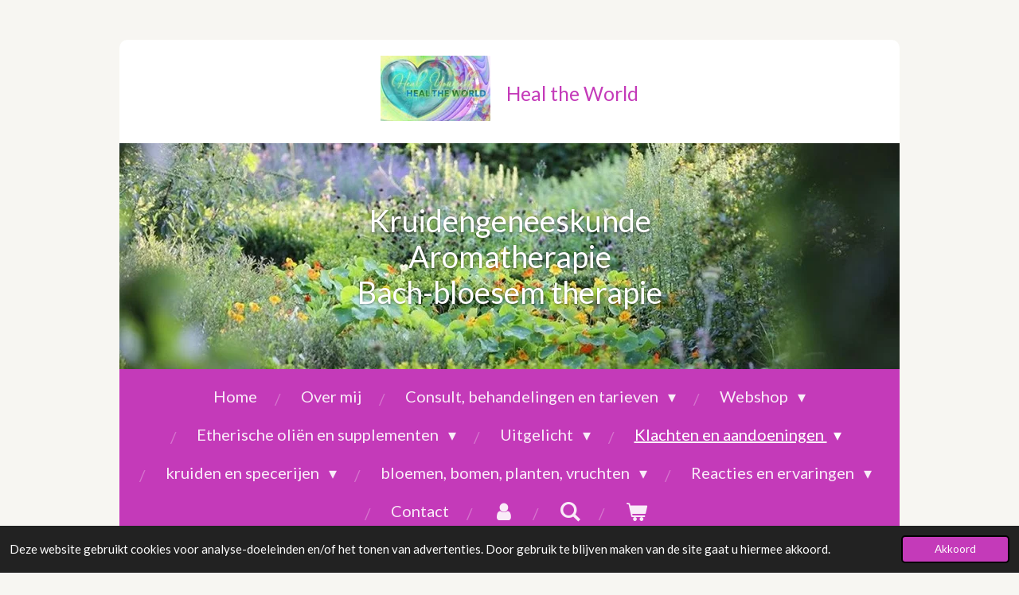

--- FILE ---
content_type: text/html; charset=UTF-8
request_url: https://www.heal-the-world.nl/klachten-en-aandoeningen/groeipijn
body_size: 21695
content:
<!DOCTYPE html>
<html lang="nl">
    <head>
        <meta http-equiv="Content-Type" content="text/html; charset=utf-8">
        <meta name="viewport" content="width=device-width, initial-scale=1.0, maximum-scale=5.0">
        <meta http-equiv="X-UA-Compatible" content="IE=edge">
        <link rel="canonical" href="https://www.heal-the-world.nl/klachten-en-aandoeningen/groeipijn">
        <link rel="sitemap" type="application/xml" href="https://www.heal-the-world.nl/sitemap.xml">
        <meta property="og:title" content="Groeipijn / Klachten en aandoeningen | Heal the World">
        <meta property="og:url" content="https://www.heal-the-world.nl/klachten-en-aandoeningen/groeipijn">
        <base href="https://www.heal-the-world.nl/">
        <meta name="description" property="og:description" content="">
                <script nonce="6b2aeef74e92b7096449a596ad27287e">
            
            window.JOUWWEB = window.JOUWWEB || {};
            window.JOUWWEB.application = window.JOUWWEB.application || {};
            window.JOUWWEB.application = {"backends":[{"domain":"jouwweb.nl","freeDomain":"jouwweb.site"},{"domain":"webador.com","freeDomain":"webadorsite.com"},{"domain":"webador.de","freeDomain":"webadorsite.com"},{"domain":"webador.fr","freeDomain":"webadorsite.com"},{"domain":"webador.es","freeDomain":"webadorsite.com"},{"domain":"webador.it","freeDomain":"webadorsite.com"},{"domain":"jouwweb.be","freeDomain":"jouwweb.site"},{"domain":"webador.ie","freeDomain":"webadorsite.com"},{"domain":"webador.co.uk","freeDomain":"webadorsite.com"},{"domain":"webador.at","freeDomain":"webadorsite.com"},{"domain":"webador.be","freeDomain":"webadorsite.com"},{"domain":"webador.ch","freeDomain":"webadorsite.com"},{"domain":"webador.ch","freeDomain":"webadorsite.com"},{"domain":"webador.mx","freeDomain":"webadorsite.com"},{"domain":"webador.com","freeDomain":"webadorsite.com"},{"domain":"webador.dk","freeDomain":"webadorsite.com"},{"domain":"webador.se","freeDomain":"webadorsite.com"},{"domain":"webador.no","freeDomain":"webadorsite.com"},{"domain":"webador.fi","freeDomain":"webadorsite.com"},{"domain":"webador.ca","freeDomain":"webadorsite.com"},{"domain":"webador.ca","freeDomain":"webadorsite.com"},{"domain":"webador.pl","freeDomain":"webadorsite.com"},{"domain":"webador.com.au","freeDomain":"webadorsite.com"},{"domain":"webador.nz","freeDomain":"webadorsite.com"}],"editorLocale":"nl-NL","editorTimezone":"Europe\/Amsterdam","editorLanguage":"nl","analytics4TrackingId":"G-E6PZPGE4QM","analyticsDimensions":[],"backendDomain":"www.jouwweb.nl","backendShortDomain":"jouwweb.nl","backendKey":"jouwweb-nl","freeWebsiteDomain":"jouwweb.site","noSsl":false,"build":{"reference":"4b57889"},"linkHostnames":["www.jouwweb.nl","www.webador.com","www.webador.de","www.webador.fr","www.webador.es","www.webador.it","www.jouwweb.be","www.webador.ie","www.webador.co.uk","www.webador.at","www.webador.be","www.webador.ch","fr.webador.ch","www.webador.mx","es.webador.com","www.webador.dk","www.webador.se","www.webador.no","www.webador.fi","www.webador.ca","fr.webador.ca","www.webador.pl","www.webador.com.au","www.webador.nz"],"assetsUrl":"https:\/\/assets.jwwb.nl","loginUrl":"https:\/\/www.jouwweb.nl\/inloggen","publishUrl":"https:\/\/www.jouwweb.nl\/v2\/website\/939384\/publish-proxy","adminUserOrIp":false,"pricing":{"plans":{"lite":{"amount":"700","currency":"EUR"},"pro":{"amount":"1200","currency":"EUR"},"business":{"amount":"2400","currency":"EUR"}},"yearlyDiscount":{"price":{"amount":"4800","currency":"EUR"},"ratio":0.17,"percent":"17%","discountPrice":{"amount":"4800","currency":"EUR"},"termPricePerMonth":{"amount":"2400","currency":"EUR"},"termPricePerYear":{"amount":"24000","currency":"EUR"}}},"hcUrl":{"add-product-variants":"https:\/\/help.jouwweb.nl\/hc\/nl\/articles\/28594307773201","basic-vs-advanced-shipping":"https:\/\/help.jouwweb.nl\/hc\/nl\/articles\/28594268794257","html-in-head":"https:\/\/help.jouwweb.nl\/hc\/nl\/articles\/28594336422545","link-domain-name":"https:\/\/help.jouwweb.nl\/hc\/nl\/articles\/28594325307409","optimize-for-mobile":"https:\/\/help.jouwweb.nl\/hc\/nl\/articles\/28594312927121","seo":"https:\/\/help.jouwweb.nl\/hc\/nl\/sections\/28507243966737","transfer-domain-name":"https:\/\/help.jouwweb.nl\/hc\/nl\/articles\/28594325232657","website-not-secure":"https:\/\/help.jouwweb.nl\/hc\/nl\/articles\/28594252935825"}};
            window.JOUWWEB.brand = {"type":"jouwweb","name":"JouwWeb","domain":"JouwWeb.nl","supportEmail":"support@jouwweb.nl"};
                    
                window.JOUWWEB = window.JOUWWEB || {};
                window.JOUWWEB.websiteRendering = {"locale":"nl-NL","timezone":"Europe\/Amsterdam","routes":{"api\/upload\/product-field":"\/_api\/upload\/product-field","checkout\/cart":"\/winkelwagen","payment":"\/bestelling-afronden\/:publicOrderId","payment\/forward":"\/bestelling-afronden\/:publicOrderId\/forward","public-order":"\/bestelling\/:publicOrderId","checkout\/authorize":"\/winkelwagen\/authorize\/:gateway","wishlist":"\/verlanglijst"}};
                                                    window.JOUWWEB.website = {"id":939384,"locale":"nl-NL","enabled":true,"title":"Heal the World","hasTitle":true,"roleOfLoggedInUser":null,"ownerLocale":"nl-NL","plan":"business","freeWebsiteDomain":"jouwweb.site","backendKey":"jouwweb-nl","currency":"EUR","defaultLocale":"nl-NL","url":"https:\/\/www.heal-the-world.nl\/","homepageSegmentId":3569082,"category":"website","isOffline":false,"isPublished":true,"locales":["nl-NL"],"allowed":{"ads":false,"credits":true,"externalLinks":true,"slideshow":true,"customDefaultSlideshow":true,"hostedAlbums":true,"moderators":true,"mailboxQuota":10,"statisticsVisitors":true,"statisticsDetailed":true,"statisticsMonths":-1,"favicon":true,"password":true,"freeDomains":0,"freeMailAccounts":4,"canUseLanguages":false,"fileUpload":true,"legacyFontSize":false,"webshop":true,"products":-1,"imageText":false,"search":true,"audioUpload":true,"videoUpload":5000,"allowDangerousForms":false,"allowHtmlCode":true,"mobileBar":true,"sidebar":false,"poll":false,"allowCustomForms":true,"allowBusinessListing":true,"allowCustomAnalytics":true,"allowAccountingLink":true,"digitalProducts":true,"sitemapElement":false},"mobileBar":{"enabled":true,"theme":"accent","email":{"active":true,"value":"info@heal-the-world.nl"},"location":{"active":true,"value":"Kamille 11, Eemnes"},"phone":{"active":true,"value":"+31622789287"},"whatsapp":{"active":true,"value":"+31622789287"},"social":{"active":true,"network":"facebook","value":"healhealhealtheworld"}},"webshop":{"enabled":true,"currency":"EUR","taxEnabled":true,"taxInclusive":true,"vatDisclaimerVisible":false,"orderNotice":"<p>&nbsp;<\/p>\r\n<p>Indien u speciale wensen heeft kunt u deze doorgeven via het Opmerkingen-veld in de laatste stap.<\/p>\r\n<p>&nbsp;<\/p>","orderConfirmation":"<p>Hartelijk bedankt voor uw bestelling!<\/p>","freeShipping":false,"freeShippingAmount":"150.00","shippingDisclaimerVisible":false,"pickupAllowed":true,"couponAllowed":true,"detailsPageAvailable":true,"socialMediaVisible":true,"termsPage":3604264,"termsPageUrl":"\/webshop\/algemene-voorwaarden","extraTerms":null,"pricingVisible":true,"orderButtonVisible":true,"shippingAdvanced":true,"shippingAdvancedBackEnd":true,"soldOutVisible":true,"backInStockNotificationEnabled":true,"canAddProducts":true,"nextOrderNumber":183,"allowedServicePoints":[],"sendcloudConfigured":false,"sendcloudFallbackPublicKey":"a3d50033a59b4a598f1d7ce7e72aafdf","taxExemptionAllowed":true,"invoiceComment":null,"emptyCartVisible":true,"minimumOrderPrice":null,"productNumbersEnabled":false,"wishlistEnabled":true,"hideTaxOnCart":false},"isTreatedAsWebshop":true};                            window.JOUWWEB.cart = {"products":[],"coupon":null,"shippingCountryCode":null,"shippingChoice":null,"breakdown":[]};                            window.JOUWWEB.scripts = ["website-rendering\/webshop","website-rendering\/slideshow"];                        window.parent.JOUWWEB.colorPalette = window.JOUWWEB.colorPalette;
        </script>
                <title>Groeipijn / Klachten en aandoeningen | Heal the World</title>
                                            <link href="https://primary.jwwb.nl/public/q/z/u/temp-diogeuhztfmmdluowtym/touch-icon-iphone.png?bust=1530172902" rel="apple-touch-icon" sizes="60x60">                                                <link href="https://primary.jwwb.nl/public/q/z/u/temp-diogeuhztfmmdluowtym/touch-icon-ipad.png?bust=1530172902" rel="apple-touch-icon" sizes="76x76">                                                <link href="https://primary.jwwb.nl/public/q/z/u/temp-diogeuhztfmmdluowtym/touch-icon-iphone-retina.png?bust=1530172902" rel="apple-touch-icon" sizes="120x120">                                                <link href="https://primary.jwwb.nl/public/q/z/u/temp-diogeuhztfmmdluowtym/touch-icon-ipad-retina.png?bust=1530172902" rel="apple-touch-icon" sizes="152x152">                                                <link href="https://primary.jwwb.nl/public/q/z/u/temp-diogeuhztfmmdluowtym/favicon.png?bust=1530172902" rel="shortcut icon">                                                <link href="https://primary.jwwb.nl/public/q/z/u/temp-diogeuhztfmmdluowtym/favicon.png?bust=1530172902" rel="icon">                                        <meta property="og:image" content="https&#x3A;&#x2F;&#x2F;primary.jwwb.nl&#x2F;public&#x2F;q&#x2F;z&#x2F;u&#x2F;temp-diogeuhztfmmdluowtym&#x2F;nne6ix&#x2F;IMG_1415-1.png">
                    <meta property="og:image" content="https&#x3A;&#x2F;&#x2F;primary.jwwb.nl&#x2F;public&#x2F;q&#x2F;z&#x2F;u&#x2F;temp-diogeuhztfmmdluowtym&#x2F;xoqrlh&#x2F;IMG_1412.jpg">
                                    <meta name="twitter:card" content="summary_large_image">
                        <meta property="twitter:image" content="https&#x3A;&#x2F;&#x2F;primary.jwwb.nl&#x2F;public&#x2F;q&#x2F;z&#x2F;u&#x2F;temp-diogeuhztfmmdluowtym&#x2F;nne6ix&#x2F;IMG_1415-1.png">
                                                    <script src="https://plausible.io/js/script.manual.js" nonce="6b2aeef74e92b7096449a596ad27287e" data-turbo-track="reload" defer data-domain="shard9.jouwweb.nl"></script>
<link rel="stylesheet" type="text/css" href="https://gfonts.jwwb.nl/css?display=fallback&amp;family=Lato%3A400%2C700%2C400italic%2C700italic" nonce="6b2aeef74e92b7096449a596ad27287e" data-turbo-track="dynamic">
<script src="https://assets.jwwb.nl/assets/build/website-rendering/nl-NL.js?bust=af8dcdef13a1895089e9" nonce="6b2aeef74e92b7096449a596ad27287e" data-turbo-track="reload" defer></script>
<script src="https://assets.jwwb.nl/assets/website-rendering/runtime.e155993011efc7175f1d.js?bust=9c9da86aa25b93d0d097" nonce="6b2aeef74e92b7096449a596ad27287e" data-turbo-track="reload" defer></script>
<script src="https://assets.jwwb.nl/assets/website-rendering/812.881ee67943804724d5af.js?bust=78ab7ad7d6392c42d317" nonce="6b2aeef74e92b7096449a596ad27287e" data-turbo-track="reload" defer></script>
<script src="https://assets.jwwb.nl/assets/website-rendering/main.1b6d8d1b0a1591358b94.js?bust=622d7a089b31aacec880" nonce="6b2aeef74e92b7096449a596ad27287e" data-turbo-track="reload" defer></script>
<link rel="preload" href="https://assets.jwwb.nl/assets/website-rendering/styles.fe615cbe702fd3e65b4d.css?bust=585f72bc049874908885" as="style">
<link rel="preload" href="https://assets.jwwb.nl/assets/website-rendering/fonts/icons-website-rendering/font/website-rendering.woff2?bust=bd2797014f9452dadc8e" as="font" crossorigin>
<link rel="preconnect" href="https://gfonts.jwwb.nl">
<link rel="stylesheet" type="text/css" href="https://assets.jwwb.nl/assets/website-rendering/styles.fe615cbe702fd3e65b4d.css?bust=585f72bc049874908885" nonce="6b2aeef74e92b7096449a596ad27287e" data-turbo-track="dynamic">
<link rel="preconnect" href="https://assets.jwwb.nl">
<link rel="stylesheet" type="text/css" href="https://primary.jwwb.nl/public/q/z/u/temp-diogeuhztfmmdluowtym/style.css?bust=1768824642" nonce="6b2aeef74e92b7096449a596ad27287e" data-turbo-track="dynamic">    </head>
    <body
        id="top"
        class="jw-is-slideshow jw-header-is-image-text jw-is-segment-page jw-is-frontend jw-is-no-sidebar jw-is-no-messagebar jw-is-no-touch-device jw-is-no-mobile"
                                    data-jouwweb-page="3903417"
                                                data-jouwweb-segment-id="3903417"
                                                data-jouwweb-segment-type="page"
                                                data-template-threshold="980"
                                                data-template-name="wellness&#x7C;massagesalon"
                            itemscope
        itemtype="https://schema.org/WebPage"
    >
                                    <meta itemprop="url" content="https://www.heal-the-world.nl/klachten-en-aandoeningen/groeipijn">
        <a href="#main-content" class="jw-skip-link">
            Ga direct naar de hoofdinhoud        </a>
        <div class="jw-background"></div>
        <div class="jw-body">
            <div class="jw-mobile-menu jw-mobile-is-text js-mobile-menu">
            <button
            type="button"
            class="jw-mobile-menu__button jw-mobile-toggle"
            aria-label="Open / sluit menu"
        >
            <span class="jw-icon-burger"></span>
        </button>
        <div class="jw-mobile-header jw-mobile-header--image-text">
        <a            class="jw-mobile-header-content"
                            href="/"
                        >
                            <img class="jw-mobile-logo jw-mobile-logo--landscape" src="https://primary.jwwb.nl/public/q/z/u/temp-diogeuhztfmmdluowtym/semv1d/logo-1.jpg?enable-io=true&amp;enable=upscale&amp;height=70" srcset="https://primary.jwwb.nl/public/q/z/u/temp-diogeuhztfmmdluowtym/semv1d/logo-1.jpg?enable-io=true&amp;enable=upscale&amp;height=70 1x, https://primary.jwwb.nl/public/q/z/u/temp-diogeuhztfmmdluowtym/semv1d/logo-1.jpg?enable-io=true&amp;enable=upscale&amp;height=140&amp;quality=70 2x" alt="Heal the World" title="Heal the World">                                        <div class="jw-mobile-text">
                    <span style="color: #c43ab9; font-size: 70%;"><span style="font-size: 100%;">Heal the World</span></span>                </div>
                    </a>
    </div>

        <a
        href="/winkelwagen"
        class="jw-mobile-menu__button jw-mobile-header-cart"
        aria-label="Bekijk winkelwagen"
    >
        <span class="jw-icon-badge-wrapper">
            <span class="website-rendering-icon-basket" aria-hidden="true"></span>
            <span class="jw-icon-badge hidden" aria-hidden="true"></span>
        </span>
    </a>
    
    </div>
    <div class="jw-mobile-menu-search jw-mobile-menu-search--hidden">
        <form
            action="/zoeken"
            method="get"
            class="jw-mobile-menu-search__box"
        >
            <input
                type="text"
                name="q"
                value=""
                placeholder="Zoeken..."
                class="jw-mobile-menu-search__input"
                aria-label="Zoeken"
            >
            <button type="submit" class="jw-btn jw-btn--style-flat jw-mobile-menu-search__button" aria-label="Zoeken">
                <span class="website-rendering-icon-search" aria-hidden="true"></span>
            </button>
            <button type="button" class="jw-btn jw-btn--style-flat jw-mobile-menu-search__button js-cancel-search" aria-label="Zoekopdracht annuleren">
                <span class="website-rendering-icon-cancel" aria-hidden="true"></span>
            </button>
        </form>
    </div>
            <div class="wrapper">
    <div class="header-wrap js-topbar-content-container">
        <div class="jw-header-logo">
            <div
    id="jw-header-image-container"
    class="jw-header jw-header-image jw-header-image-toggle"
    style="flex-basis: 138px; max-width: 138px; flex-shrink: 1;"
>
            <a href="/">
        <img id="jw-header-image" data-image-id="13716863" srcset="https://primary.jwwb.nl/public/q/z/u/temp-diogeuhztfmmdluowtym/semv1d/logo-1.jpg?enable-io=true&amp;width=138 138w, https://primary.jwwb.nl/public/q/z/u/temp-diogeuhztfmmdluowtym/semv1d/logo-1.jpg?enable-io=true&amp;width=276 276w" class="jw-header-image" title="Heal the World" style="" sizes="138px" width="138" height="82" intrinsicsize="138.00 x 82.00" alt="Heal the World">                </a>
    </div>
        <div
    class="jw-header jw-header-title-container jw-header-text jw-header-text-toggle"
    data-stylable="true"
>
    <a        id="jw-header-title"
        class="jw-header-title"
                    href="/"
            >
        <span style="color: #c43ab9; font-size: 70%;"><span style="font-size: 100%;">Heal the World</span></span>    </a>
</div>
</div>
    </div>
    <div
    id="jw-slideshow"
    class="jw-slideshow jw-slideshow-toggle banner-sm"
    data-pause="7000"
    data-autoplay="1"
    data-transition="horizontal"
    data-ratio="0.29"
>
                    <div class="bx-wrapper">
            <div class="bx-viewport">
                <div class="jw-slideshow-list">
                        <div class="jw-slideshow-slide">    <div data-key="0" data-text="Kruidengeneeskunde&lt;br /&gt;Aromatherapie&lt;br /&gt;Bach-bloesem therapie" data-subtext="" data-buttontext="" data-buttontarget="_self" data-backdrop="0" data-layout="text" style="background-position: 50% 50%; background-image: url(&#039;https://primary.jwwb.nl/public/q/z/u/temp-diogeuhztfmmdluowtym/banner1site.jpg?enable-io=true&amp;enable=upscale&amp;crop=1140%2C331%2Cx0%2Cy25%2Csafe&amp;width=980&amp;height=284&#039;);" data-background-position-x="0.5" data-background-position-y="0.5" class="jw-slideshow-slide-content jw-slideshow-slide-content--display-cover jw-slideshow-slide-content--no-backdrop jw-slideshow-slide-content--captions">                                    <div class="jw-slideshow-slide-content-height-enforcer-wrapper">
                <div
                    class="jw-slideshow-slide-content-height-enforcer"
                    style="padding-bottom: 29%;"
                >
                </div>
            </div>
                <div class="bx-caption-wrapper jw-slideshow-slide-align-center">
            <div class="bx-caption">
                <div class="jw-slideshow-title">Kruidengeneeskunde<br />Aromatherapie<br />Bach-bloesem therapie</div>
                                            </div>
        </div>
    </div>
</div>

                            </div>
            </div>
        </div>
        <div class="jw-slideshow__scroll-arrow">
        <i class="website-rendering-icon-down-open-big"></i>
    </div>
    <style>
                @media screen and (min-width: 1200px) {
            .jw-slideshow-slide-content-height-enforcer-wrapper {
                max-height: 348px !important;
            }
        }
            </style>
</div>

    <nav class="menu jw-menu-copy">
        <ul
    id="jw-menu"
    class="jw-menu jw-menu-horizontal"
            >
            <li
    class="jw-menu-item"
>
        <a        class="jw-menu-link"
        href="/"                                            data-page-link-id="3569082"
                            >
                <span class="">
            Home        </span>
            </a>
                </li>
            <li
    class="jw-menu-item"
>
        <a        class="jw-menu-link"
        href="/over-mij"                                            data-page-link-id="3604115"
                            >
                <span class="">
            Over mij        </span>
            </a>
                </li>
            <li
    class="jw-menu-item jw-menu-has-submenu"
>
        <a        class="jw-menu-link"
        href="/consult-behandelingen-en-tarieven"                                            data-page-link-id="8113046"
                            >
                <span class="">
            Consult, behandelingen en tarieven        </span>
                    <span class="jw-arrow jw-arrow-toplevel"></span>
            </a>
                    <ul
            class="jw-submenu"
                    >
                            <li
    class="jw-menu-item"
>
        <a        class="jw-menu-link"
        href="/consult-behandelingen-en-tarieven/consult"                                            data-page-link-id="4976352"
                            >
                <span class="">
            Consult        </span>
            </a>
                </li>
                            <li
    class="jw-menu-item"
>
        <a        class="jw-menu-link"
        href="/consult-behandelingen-en-tarieven/acces-bars"                                            data-page-link-id="8136143"
                            >
                <span class="">
            Acces Bars        </span>
            </a>
                </li>
                            <li
    class="jw-menu-item"
>
        <a        class="jw-menu-link"
        href="/consult-behandelingen-en-tarieven/symphony-of-the-cells"                                            data-page-link-id="3739900"
                            >
                <span class="">
            Symphony of the Cells        </span>
            </a>
                </li>
                            <li
    class="jw-menu-item jw-menu-has-submenu"
>
        <a        class="jw-menu-link"
        href="/consult-behandelingen-en-tarieven/bach-bloesems"                                            data-page-link-id="3615234"
                            >
                <span class="">
            Bach Bloesems        </span>
                    <span class="jw-arrow"></span>
            </a>
                    <ul
            class="jw-submenu"
                    >
                            <li
    class="jw-menu-item"
>
        <a        class="jw-menu-link"
        href="/consult-behandelingen-en-tarieven/bach-bloesems/agrimony-1"                                            data-page-link-id="20134070"
                            >
                <span class="">
            Agrimony (1)        </span>
            </a>
                </li>
                            <li
    class="jw-menu-item"
>
        <a        class="jw-menu-link"
        href="/consult-behandelingen-en-tarieven/bach-bloesems/aspen-2"                                            data-page-link-id="20134465"
                            >
                <span class="">
            Aspen (2)        </span>
            </a>
                </li>
                            <li
    class="jw-menu-item"
>
        <a        class="jw-menu-link"
        href="/consult-behandelingen-en-tarieven/bach-bloesems/beech-3"                                            data-page-link-id="20258730"
                            >
                <span class="">
            Beech (3)        </span>
            </a>
                </li>
                            <li
    class="jw-menu-item"
>
        <a        class="jw-menu-link"
        href="/consult-behandelingen-en-tarieven/bach-bloesems/cerato-5"                                            data-page-link-id="20260024"
                            >
                <span class="">
            Cerato (5)        </span>
            </a>
                </li>
                            <li
    class="jw-menu-item"
>
        <a        class="jw-menu-link"
        href="/consult-behandelingen-en-tarieven/bach-bloesems/centaury-4"                                            data-page-link-id="20261094"
                            >
                <span class="">
            Centaury (4)        </span>
            </a>
                </li>
                            <li
    class="jw-menu-item"
>
        <a        class="jw-menu-link"
        href="/consult-behandelingen-en-tarieven/bach-bloesems/cherry-plum-6"                                            data-page-link-id="20261229"
                            >
                <span class="">
            Cherry Plum (6)        </span>
            </a>
                </li>
                            <li
    class="jw-menu-item"
>
        <a        class="jw-menu-link"
        href="/consult-behandelingen-en-tarieven/bach-bloesems/chestnut-bud-7"                                            data-page-link-id="20261530"
                            >
                <span class="">
            Chestnut Bud (7)        </span>
            </a>
                </li>
                            <li
    class="jw-menu-item"
>
        <a        class="jw-menu-link"
        href="/consult-behandelingen-en-tarieven/bach-bloesems/chicory-8"                                            data-page-link-id="20261726"
                            >
                <span class="">
            Chicory (8)        </span>
            </a>
                </li>
                            <li
    class="jw-menu-item"
>
        <a        class="jw-menu-link"
        href="/consult-behandelingen-en-tarieven/bach-bloesems/clematis-9"                                            data-page-link-id="20261834"
                            >
                <span class="">
            Clematis (9)        </span>
            </a>
                </li>
                            <li
    class="jw-menu-item"
>
        <a        class="jw-menu-link"
        href="/consult-behandelingen-en-tarieven/bach-bloesems/crab-apple-10"                                            data-page-link-id="20258838"
                            >
                <span class="">
            Crab Apple (10)        </span>
            </a>
                </li>
                            <li
    class="jw-menu-item"
>
        <a        class="jw-menu-link"
        href="/consult-behandelingen-en-tarieven/bach-bloesems/elm-11"                                            data-page-link-id="20258998"
                            >
                <span class="">
            Elm (11)        </span>
            </a>
                </li>
                            <li
    class="jw-menu-item"
>
        <a        class="jw-menu-link"
        href="/consult-behandelingen-en-tarieven/bach-bloesems/gentian-12"                                            data-page-link-id="20110999"
                            >
                <span class="">
            Gentian (12)        </span>
            </a>
                </li>
                            <li
    class="jw-menu-item"
>
        <a        class="jw-menu-link"
        href="/consult-behandelingen-en-tarieven/bach-bloesems/gorse-13"                                            data-page-link-id="20259117"
                            >
                <span class="">
            Gorse (13)        </span>
            </a>
                </li>
                            <li
    class="jw-menu-item"
>
        <a        class="jw-menu-link"
        href="/consult-behandelingen-en-tarieven/bach-bloesems/heather-14"                                            data-page-link-id="15516779"
                            >
                <span class="">
            Heather (14)        </span>
            </a>
                </li>
                            <li
    class="jw-menu-item"
>
        <a        class="jw-menu-link"
        href="/consult-behandelingen-en-tarieven/bach-bloesems/holly-15"                                            data-page-link-id="20259463"
                            >
                <span class="">
            Holly (15)        </span>
            </a>
                </li>
                            <li
    class="jw-menu-item"
>
        <a        class="jw-menu-link"
        href="/consult-behandelingen-en-tarieven/bach-bloesems/honeysuckle-16"                                            data-page-link-id="20242422"
                            >
                <span class="">
            Honeysuckle (16)        </span>
            </a>
                </li>
                            <li
    class="jw-menu-item"
>
        <a        class="jw-menu-link"
        href="/consult-behandelingen-en-tarieven/bach-bloesems/hornbeam-17"                                            data-page-link-id="20160180"
                            >
                <span class="">
            Hornbeam (17)        </span>
            </a>
                </li>
                            <li
    class="jw-menu-item"
>
        <a        class="jw-menu-link"
        href="/consult-behandelingen-en-tarieven/bach-bloesems/impatiens-18"                                            data-page-link-id="20242246"
                            >
                <span class="">
            Impatiens (18)        </span>
            </a>
                </li>
                            <li
    class="jw-menu-item"
>
        <a        class="jw-menu-link"
        href="/consult-behandelingen-en-tarieven/bach-bloesems/larch-19"                                            data-page-link-id="20169644"
                            >
                <span class="">
            Larch (19)        </span>
            </a>
                </li>
                            <li
    class="jw-menu-item"
>
        <a        class="jw-menu-link"
        href="/consult-behandelingen-en-tarieven/bach-bloesems/mimulus-20"                                            data-page-link-id="20241624"
                            >
                <span class="">
            Mimulus (20)        </span>
            </a>
                </li>
                            <li
    class="jw-menu-item"
>
        <a        class="jw-menu-link"
        href="/consult-behandelingen-en-tarieven/bach-bloesems/mustard-21"                                            data-page-link-id="20151977"
                            >
                <span class="">
            Mustard (21)        </span>
            </a>
                </li>
                            <li
    class="jw-menu-item"
>
        <a        class="jw-menu-link"
        href="/consult-behandelingen-en-tarieven/bach-bloesems/oak-22"                                            data-page-link-id="20218093"
                            >
                <span class="">
            Oak (22)        </span>
            </a>
                </li>
                            <li
    class="jw-menu-item"
>
        <a        class="jw-menu-link"
        href="/consult-behandelingen-en-tarieven/bach-bloesems/olive-23"                                            data-page-link-id="20152178"
                            >
                <span class="">
            Olive (23)        </span>
            </a>
                </li>
                            <li
    class="jw-menu-item"
>
        <a        class="jw-menu-link"
        href="/consult-behandelingen-en-tarieven/bach-bloesems/pine-24"                                            data-page-link-id="20205744"
                            >
                <span class="">
            Pine (24)        </span>
            </a>
                </li>
                            <li
    class="jw-menu-item"
>
        <a        class="jw-menu-link"
        href="/consult-behandelingen-en-tarieven/bach-bloesems/red-chestnut-25"                                            data-page-link-id="20160530"
                            >
                <span class="">
            Red Chestnut (25)        </span>
            </a>
                </li>
                            <li
    class="jw-menu-item"
>
        <a        class="jw-menu-link"
        href="/consult-behandelingen-en-tarieven/bach-bloesems/rock-rose-26"                                            data-page-link-id="20218328"
                            >
                <span class="">
            Rock Rose (26)        </span>
            </a>
                </li>
                            <li
    class="jw-menu-item"
>
        <a        class="jw-menu-link"
        href="/consult-behandelingen-en-tarieven/bach-bloesems/rock-water-27"                                            data-page-link-id="20218475"
                            >
                <span class="">
            Rock Water (27)        </span>
            </a>
                </li>
                            <li
    class="jw-menu-item"
>
        <a        class="jw-menu-link"
        href="/consult-behandelingen-en-tarieven/bach-bloesems/scleranthus-28"                                            data-page-link-id="20219499"
                            >
                <span class="">
            Scleranthus (28)        </span>
            </a>
                </li>
                            <li
    class="jw-menu-item"
>
        <a        class="jw-menu-link"
        href="/consult-behandelingen-en-tarieven/bach-bloesems/star-of-bethlehem-29"                                            data-page-link-id="15435902"
                            >
                <span class="">
            Star of Bethlehem (29)        </span>
            </a>
                </li>
                            <li
    class="jw-menu-item"
>
        <a        class="jw-menu-link"
        href="/consult-behandelingen-en-tarieven/bach-bloesems/sweet-chestnut-30"                                            data-page-link-id="20241524"
                            >
                <span class="">
            Sweet Chestnut (30)        </span>
            </a>
                </li>
                            <li
    class="jw-menu-item"
>
        <a        class="jw-menu-link"
        href="/consult-behandelingen-en-tarieven/bach-bloesems/vervain-31"                                            data-page-link-id="20241191"
                            >
                <span class="">
            Vervain (31)        </span>
            </a>
                </li>
                            <li
    class="jw-menu-item"
>
        <a        class="jw-menu-link"
        href="/consult-behandelingen-en-tarieven/bach-bloesems/vine-32"                                            data-page-link-id="20154477"
                            >
                <span class="">
            Vine (32)        </span>
            </a>
                </li>
                            <li
    class="jw-menu-item"
>
        <a        class="jw-menu-link"
        href="/consult-behandelingen-en-tarieven/bach-bloesems/walnut-33"                                            data-page-link-id="20158638"
                            >
                <span class="">
            Walnut (33)        </span>
            </a>
                </li>
                            <li
    class="jw-menu-item"
>
        <a        class="jw-menu-link"
        href="/consult-behandelingen-en-tarieven/bach-bloesems/water-violet-34"                                            data-page-link-id="20158255"
                            >
                <span class="">
            Water Violet (34)        </span>
            </a>
                </li>
                            <li
    class="jw-menu-item"
>
        <a        class="jw-menu-link"
        href="/consult-behandelingen-en-tarieven/bach-bloesems/white-chestnut-35"                                            data-page-link-id="7456671"
                            >
                <span class="">
            White Chestnut (35)        </span>
            </a>
                </li>
                            <li
    class="jw-menu-item"
>
        <a        class="jw-menu-link"
        href="/consult-behandelingen-en-tarieven/bach-bloesems/wild-oat-36"                                            data-page-link-id="20155502"
                            >
                <span class="">
            Wild Oat (36)        </span>
            </a>
                </li>
                            <li
    class="jw-menu-item"
>
        <a        class="jw-menu-link"
        href="/consult-behandelingen-en-tarieven/bach-bloesems/wild-rose-37"                                            data-page-link-id="20154846"
                            >
                <span class="">
            Wild Rose (37)        </span>
            </a>
                </li>
                            <li
    class="jw-menu-item"
>
        <a        class="jw-menu-link"
        href="/consult-behandelingen-en-tarieven/bach-bloesems/willow-38"                                            data-page-link-id="20155165"
                            >
                <span class="">
            Willow (38)        </span>
            </a>
                </li>
                    </ul>
        </li>
                            <li
    class="jw-menu-item"
>
        <a        class="jw-menu-link"
        href="/consult-behandelingen-en-tarieven/aromatouch"                                            data-page-link-id="19327513"
                            >
                <span class="">
            Aromatouch        </span>
            </a>
                </li>
                            <li
    class="jw-menu-item"
>
        <a        class="jw-menu-link"
        href="/consult-behandelingen-en-tarieven/preventie-ziekteverzuim"                                            data-page-link-id="4499283"
                            >
                <span class="">
            Preventie ziekteverzuim        </span>
            </a>
                </li>
                            <li
    class="jw-menu-item"
>
        <a        class="jw-menu-link"
        href="/consult-behandelingen-en-tarieven/uitbehandeld-en-dan"                                            data-page-link-id="10717567"
                            >
                <span class="">
            Uitbehandeld... en dan??        </span>
            </a>
                </li>
                    </ul>
        </li>
            <li
    class="jw-menu-item jw-menu-has-submenu"
>
        <a        class="jw-menu-link"
        href="/webshop"                                            data-page-link-id="3604116"
                            >
                <span class="">
            Webshop        </span>
                    <span class="jw-arrow jw-arrow-toplevel"></span>
            </a>
                    <ul
            class="jw-submenu"
                    >
                            <li
    class="jw-menu-item"
>
        <a        class="jw-menu-link"
        href="/webshop/chakra-s-1"                                            data-page-link-id="11278788"
                            >
                <span class="">
            Chakra&#039;s        </span>
            </a>
                </li>
                            <li
    class="jw-menu-item"
>
        <a        class="jw-menu-link"
        href="/webshop/cadeau-s"                                            data-page-link-id="3847371"
                            >
                <span class="">
            Cadeau&#039;s        </span>
            </a>
                </li>
                            <li
    class="jw-menu-item"
>
        <a        class="jw-menu-link"
        href="/webshop/honden"                                            data-page-link-id="24007596"
                            >
                <span class="">
            Honden        </span>
            </a>
                </li>
                            <li
    class="jw-menu-item"
>
        <a        class="jw-menu-link"
        href="/webshop/enkelvoudige-olien"                                            data-page-link-id="3848135"
                            >
                <span class="">
            enkelvoudige oliën        </span>
            </a>
                </li>
                            <li
    class="jw-menu-item"
>
        <a        class="jw-menu-link"
        href="/webshop/samengestelde-olien"                                            data-page-link-id="3848138"
                            >
                <span class="">
            samengestelde oliën        </span>
            </a>
                </li>
                            <li
    class="jw-menu-item"
>
        <a        class="jw-menu-link"
        href="/webshop/cbd"                                            data-page-link-id="3848121"
                            >
                <span class="">
            CBD        </span>
            </a>
                </li>
                            <li
    class="jw-menu-item"
>
        <a        class="jw-menu-link"
        href="/webshop/meta-pwr-1"                                            data-page-link-id="23964240"
                            >
                <span class="">
            Meta PWR        </span>
            </a>
                </li>
                            <li
    class="jw-menu-item"
>
        <a        class="jw-menu-link"
        href="/webshop/onguard"                                            data-page-link-id="3861765"
                            >
                <span class="">
            OnGuard        </span>
            </a>
                </li>
                            <li
    class="jw-menu-item"
>
        <a        class="jw-menu-link"
        href="/webshop/supplementen-1"                                            data-page-link-id="3848141"
                            >
                <span class="">
            supplementen        </span>
            </a>
                </li>
                            <li
    class="jw-menu-item"
>
        <a        class="jw-menu-link"
        href="/webshop/accessoires"                                            data-page-link-id="3882707"
                            >
                <span class="">
            Accessoires        </span>
            </a>
                </li>
                            <li
    class="jw-menu-item"
>
        <a        class="jw-menu-link"
        href="/webshop/thee-kruiden"                                            data-page-link-id="3848122"
                            >
                <span class="">
            Thee / kruiden        </span>
            </a>
                </li>
                            <li
    class="jw-menu-item"
>
        <a        class="jw-menu-link"
        href="/webshop/bach"                                            data-page-link-id="3880306"
                            >
                <span class="">
            Bach        </span>
            </a>
                </li>
                            <li
    class="jw-menu-item"
>
        <a        class="jw-menu-link"
        href="/webshop/algemene-voorwaarden"                                            data-page-link-id="3604264"
                            >
                <span class="">
            Algemene voorwaarden        </span>
            </a>
                </li>
                            <li
    class="jw-menu-item"
>
        <a        class="jw-menu-link"
        href="/webshop/privacy-verklaring"                                            data-page-link-id="3604505"
                            >
                <span class="">
            Privacy verklaring        </span>
            </a>
                </li>
                    </ul>
        </li>
            <li
    class="jw-menu-item jw-menu-has-submenu"
>
        <a        class="jw-menu-link"
        href="/etherische-olien-en-supplementen"                                            data-page-link-id="3639394"
                            >
                <span class="">
            Etherische oliën en supplementen        </span>
                    <span class="jw-arrow jw-arrow-toplevel"></span>
            </a>
                    <ul
            class="jw-submenu"
                    >
                            <li
    class="jw-menu-item"
>
        <a        class="jw-menu-link"
        href="/etherische-olien-en-supplementen/athlete-kit"                                            data-page-link-id="6947566"
                            >
                <span class="">
            Athlete kit        </span>
            </a>
                </li>
                            <li
    class="jw-menu-item"
>
        <a        class="jw-menu-link"
        href="/etherische-olien-en-supplementen/deep-blue"                                            data-page-link-id="3761447"
                            >
                <span class="">
            Deep Blue        </span>
            </a>
                </li>
                            <li
    class="jw-menu-item"
>
        <a        class="jw-menu-link"
        href="/etherische-olien-en-supplementen/kid-s-collection"                                            data-page-link-id="6833898"
                            >
                <span class="">
            Kid&#039;s Collection        </span>
            </a>
                </li>
                            <li
    class="jw-menu-item"
>
        <a        class="jw-menu-link"
        href="/etherische-olien-en-supplementen/meta-pwr"                                            data-page-link-id="23963350"
                            >
                <span class="">
            Meta PWR        </span>
            </a>
                </li>
                            <li
    class="jw-menu-item"
>
        <a        class="jw-menu-link"
        href="/etherische-olien-en-supplementen/on-guard"                                            data-page-link-id="3684783"
                            >
                <span class="">
            On Guard        </span>
            </a>
                </li>
                            <li
    class="jw-menu-item jw-menu-has-submenu"
>
        <a        class="jw-menu-link"
        href="/etherische-olien-en-supplementen/supplementen"                                            data-page-link-id="3669688"
                            >
                <span class="">
            Supplementen        </span>
                    <span class="jw-arrow"></span>
            </a>
                    <ul
            class="jw-submenu"
                    >
                            <li
    class="jw-menu-item"
>
        <a        class="jw-menu-link"
        href="/etherische-olien-en-supplementen/supplementen/voor-kinderen-a2z-iqmega-en-pb-jr"                                            data-page-link-id="4322098"
                            >
                <span class="">
            voor kinderen: A2Z, IQMega en PB jr.        </span>
            </a>
                </li>
                            <li
    class="jw-menu-item"
>
        <a        class="jw-menu-link"
        href="/etherische-olien-en-supplementen/supplementen/deep-bue-polyfenol"                                            data-page-link-id="3994309"
                            >
                <span class="">
            Deep Bue Polyfenol        </span>
            </a>
                </li>
                            <li
    class="jw-menu-item"
>
        <a        class="jw-menu-link"
        href="/etherische-olien-en-supplementen/supplementen/mito2max"                                            data-page-link-id="3994297"
                            >
                <span class="">
            Mito2Max        </span>
            </a>
                </li>
                            <li
    class="jw-menu-item"
>
        <a        class="jw-menu-link"
        href="/etherische-olien-en-supplementen/supplementen/women-s-health"                                            data-page-link-id="3994378"
                            >
                <span class="">
            Women&#039;s health        </span>
            </a>
                </li>
                            <li
    class="jw-menu-item"
>
        <a        class="jw-menu-link"
        href="/etherische-olien-en-supplementen/supplementen/gx-en-pb-assist-restore"                                            data-page-link-id="4067566"
                            >
                <span class="">
            GX en PB assist / restore        </span>
            </a>
                </li>
                    </ul>
        </li>
                            <li
    class="jw-menu-item"
>
        <a        class="jw-menu-link"
        href="/etherische-olien-en-supplementen/frequenties"                                            data-page-link-id="3693364"
                            >
                <span class="">
            Frequenties        </span>
            </a>
                </li>
                            <li
    class="jw-menu-item"
>
        <a        class="jw-menu-link"
        href="/etherische-olien-en-supplementen/olie-verwarmen"                                            data-page-link-id="27059122"
                            >
                <span class="">
            Olie verwarmen        </span>
            </a>
                </li>
                            <li
    class="jw-menu-item"
>
        <a        class="jw-menu-link"
        href="/etherische-olien-en-supplementen/kortingsaccount"                                            data-page-link-id="3646966"
                            >
                <span class="">
            kortingsaccount        </span>
            </a>
                </li>
                            <li
    class="jw-menu-item"
>
        <a        class="jw-menu-link"
        href="/etherische-olien-en-supplementen/voorzichtig"                                            data-page-link-id="4080985"
                            >
                <span class="">
            Voorzichtig!!        </span>
            </a>
                </li>
                    </ul>
        </li>
            <li
    class="jw-menu-item jw-menu-has-submenu"
>
        <a        class="jw-menu-link"
        href="/uitgelicht"                                            data-page-link-id="3604118"
                            >
                <span class="">
            Uitgelicht        </span>
                    <span class="jw-arrow jw-arrow-toplevel"></span>
            </a>
                    <ul
            class="jw-submenu"
                    >
                            <li
    class="jw-menu-item"
>
        <a        class="jw-menu-link"
        href="/uitgelicht/keltisch-zeezout"                                            data-page-link-id="19726674"
                            >
                <span class="">
            Keltisch zeezout        </span>
            </a>
                </li>
                            <li
    class="jw-menu-item"
>
        <a        class="jw-menu-link"
        href="/uitgelicht/water-drinken"                                            data-page-link-id="9264206"
                            >
                <span class="">
            Water drinken!        </span>
            </a>
                </li>
                            <li
    class="jw-menu-item"
>
        <a        class="jw-menu-link"
        href="/uitgelicht/dievenolie"                                            data-page-link-id="17220069"
                            >
                <span class="">
            Dievenolie        </span>
            </a>
                </li>
                            <li
    class="jw-menu-item jw-menu-has-submenu"
>
        <a        class="jw-menu-link"
        href="/uitgelicht/bcp-cbd-en-thc"                                            data-page-link-id="3976619"
                            >
                <span class="">
            BCP, CBD en THC        </span>
                    <span class="jw-arrow"></span>
            </a>
                    <ul
            class="jw-submenu"
                    >
                            <li
    class="jw-menu-item"
>
        <a        class="jw-menu-link"
        href="/uitgelicht/bcp-cbd-en-thc/cbd-olie"                                            data-page-link-id="3615240"
                            >
                <span class="">
            CBD olie        </span>
            </a>
                </li>
                    </ul>
        </li>
                            <li
    class="jw-menu-item"
>
        <a        class="jw-menu-link"
        href="/uitgelicht/chakra-s"                                            data-page-link-id="8419306"
                            >
                <span class="">
            Chakra&#039;s        </span>
            </a>
                </li>
                            <li
    class="jw-menu-item"
>
        <a        class="jw-menu-link"
        href="/uitgelicht/diy-inhalers"                                            data-page-link-id="7671011"
                            >
                <span class="">
            DIY inhalers        </span>
            </a>
                </li>
                            <li
    class="jw-menu-item"
>
        <a        class="jw-menu-link"
        href="/uitgelicht/pumpkin-spice"                                            data-page-link-id="10777719"
                            >
                <span class="">
            Pumpkin Spice        </span>
            </a>
                </li>
                            <li
    class="jw-menu-item"
>
        <a        class="jw-menu-link"
        href="/uitgelicht/maceraat-kruidenolie-maken"                                            data-page-link-id="4369706"
                            >
                <span class="">
            Maceraat / kruidenolie maken        </span>
            </a>
                </li>
                            <li
    class="jw-menu-item"
>
        <a        class="jw-menu-link"
        href="/uitgelicht/natuurlijk-schoonmaken"                                            data-page-link-id="6200153"
                            >
                <span class="">
            Natuurlijk schoonmaken        </span>
            </a>
                </li>
                    </ul>
        </li>
            <li
    class="jw-menu-item jw-menu-has-submenu jw-menu-is-active"
>
        <a        class="jw-menu-link js-active-menu-item"
        href="/klachten-en-aandoeningen"                                            data-page-link-id="3642089"
                            >
                <span class="">
            Klachten en aandoeningen        </span>
                    <span class="jw-arrow jw-arrow-toplevel"></span>
            </a>
                    <ul
            class="jw-submenu"
                    >
                            <li
    class="jw-menu-item"
>
        <a        class="jw-menu-link"
        href="/klachten-en-aandoeningen/aambeien"                                            data-page-link-id="9586588"
                            >
                <span class="">
            Aambeien        </span>
            </a>
                </li>
                            <li
    class="jw-menu-item"
>
        <a        class="jw-menu-link"
        href="/klachten-en-aandoeningen/artrose-osteoartritis"                                            data-page-link-id="4995462"
                            >
                <span class="">
            Artrose (Osteoartritis)        </span>
            </a>
                </li>
                            <li
    class="jw-menu-item"
>
        <a        class="jw-menu-link"
        href="/klachten-en-aandoeningen/cellulite-cellulitis"                                            data-page-link-id="4153467"
                            >
                <span class="">
            Cellulite / Cellulitis        </span>
            </a>
                </li>
                            <li
    class="jw-menu-item"
>
        <a        class="jw-menu-link"
        href="/klachten-en-aandoeningen/cholesterol"                                            data-page-link-id="3675378"
                            >
                <span class="">
            Cholesterol        </span>
            </a>
                </li>
                            <li
    class="jw-menu-item"
>
        <a        class="jw-menu-link"
        href="/klachten-en-aandoeningen/colitis-ulcerosa-en-de-ziekte-van-crohn"                                            data-page-link-id="14444330"
                            >
                <span class="">
            Colitis ulcerosa en de ziekte van Crohn        </span>
            </a>
                </li>
                            <li
    class="jw-menu-item"
>
        <a        class="jw-menu-link"
        href="/klachten-en-aandoeningen/darmen-constipatie"                                            data-page-link-id="4061685"
                            >
                <span class="">
            Darmen, constipatie        </span>
            </a>
                </li>
                            <li
    class="jw-menu-item"
>
        <a        class="jw-menu-link"
        href="/klachten-en-aandoeningen/eetlust-verbeteren"                                            data-page-link-id="8479591"
                            >
                <span class="">
            Eetlust verbeteren        </span>
            </a>
                </li>
                            <li
    class="jw-menu-item"
>
        <a        class="jw-menu-link"
        href="/klachten-en-aandoeningen/frozen-shoulder"                                            data-page-link-id="4949789"
                            >
                <span class="">
            Frozen shoulder        </span>
            </a>
                </li>
                            <li
    class="jw-menu-item jw-menu-is-active"
>
        <a        class="jw-menu-link js-active-menu-item"
        href="/klachten-en-aandoeningen/groeipijn"                                            data-page-link-id="3903417"
                            >
                <span class="">
            Groeipijn        </span>
            </a>
                </li>
                            <li
    class="jw-menu-item"
>
        <a        class="jw-menu-link"
        href="/klachten-en-aandoeningen/haarverlies-haaruitval"                                            data-page-link-id="4076947"
                            >
                <span class="">
            Haarverlies, haaruitval        </span>
            </a>
                </li>
                            <li
    class="jw-menu-item"
>
        <a        class="jw-menu-link"
        href="/klachten-en-aandoeningen/hooikoorts"                                            data-page-link-id="7889410"
                            >
                <span class="">
            Hooikoorts        </span>
            </a>
                </li>
                            <li
    class="jw-menu-item jw-menu-has-submenu"
>
        <a        class="jw-menu-link"
        href="/klachten-en-aandoeningen/hormonen"                                            data-page-link-id="3988540"
                            >
                <span class="">
            Hormonen        </span>
                    <span class="jw-arrow"></span>
            </a>
                    <ul
            class="jw-submenu"
                    >
                            <li
    class="jw-menu-item"
>
        <a        class="jw-menu-link"
        href="/klachten-en-aandoeningen/hormonen/vrouwelijke-hormonen"                                            data-page-link-id="3991218"
                            >
                <span class="">
            vrouwelijke hormonen        </span>
            </a>
                </li>
                    </ul>
        </li>
                            <li
    class="jw-menu-item"
>
        <a        class="jw-menu-link"
        href="/klachten-en-aandoeningen/hoofdluis"                                            data-page-link-id="10085277"
                            >
                <span class="">
            Hoofdluis        </span>
            </a>
                </li>
                            <li
    class="jw-menu-item"
>
        <a        class="jw-menu-link"
        href="/klachten-en-aandoeningen/hpv"                                            data-page-link-id="4844695"
                            >
                <span class="">
            HPV        </span>
            </a>
                </li>
                            <li
    class="jw-menu-item"
>
        <a        class="jw-menu-link"
        href="/klachten-en-aandoeningen/hypertensie-hoge-bloeddruk"                                            data-page-link-id="19690395"
                            >
                <span class="">
            Hypertensie (hoge bloeddruk)        </span>
            </a>
                </li>
                            <li
    class="jw-menu-item"
>
        <a        class="jw-menu-link"
        href="/klachten-en-aandoeningen/huntington"                                            data-page-link-id="16070497"
                            >
                <span class="">
            Huntington        </span>
            </a>
                </li>
                            <li
    class="jw-menu-item"
>
        <a        class="jw-menu-link"
        href="/klachten-en-aandoeningen/insecten-ongedierte"                                            data-page-link-id="3645221"
                            >
                <span class="">
            Insecten / ongedierte        </span>
            </a>
                </li>
                            <li
    class="jw-menu-item"
>
        <a        class="jw-menu-link"
        href="/klachten-en-aandoeningen/kater"                                            data-page-link-id="9242277"
                            >
                <span class="">
            Kater        </span>
            </a>
                </li>
                            <li
    class="jw-menu-item"
>
        <a        class="jw-menu-link"
        href="/klachten-en-aandoeningen/koortslip"                                            data-page-link-id="9084657"
                            >
                <span class="">
            Koortslip        </span>
            </a>
                </li>
                            <li
    class="jw-menu-item"
>
        <a        class="jw-menu-link"
        href="/klachten-en-aandoeningen/libido"                                            data-page-link-id="5768327"
                            >
                <span class="">
            Libido        </span>
            </a>
                </li>
                            <li
    class="jw-menu-item"
>
        <a        class="jw-menu-link"
        href="/klachten-en-aandoeningen/lichen-planus"                                            data-page-link-id="3914621"
                            >
                <span class="">
            Lichen Planus        </span>
            </a>
                </li>
                            <li
    class="jw-menu-item"
>
        <a        class="jw-menu-link"
        href="/klachten-en-aandoeningen/liefdesverdriet-gebroken-hart"                                            data-page-link-id="30477827"
                            >
                <span class="">
            Liefdesverdriet / Gebroken hart        </span>
            </a>
                </li>
                            <li
    class="jw-menu-item"
>
        <a        class="jw-menu-link"
        href="/klachten-en-aandoeningen/mondverzorging-kiespijn"                                            data-page-link-id="5604915"
                            >
                <span class="">
            Mondverzorging / kiespijn        </span>
            </a>
                </li>
                            <li
    class="jw-menu-item"
>
        <a        class="jw-menu-link"
        href="/klachten-en-aandoeningen/ms-multiple-sclerose"                                            data-page-link-id="4299694"
                            >
                <span class="">
            MS (Multiple Sclerose)        </span>
            </a>
                </li>
                            <li
    class="jw-menu-item"
>
        <a        class="jw-menu-link"
        href="/klachten-en-aandoeningen/narcose"                                            data-page-link-id="9888592"
                            >
                <span class="">
            narcose        </span>
            </a>
                </li>
                            <li
    class="jw-menu-item"
>
        <a        class="jw-menu-link"
        href="/klachten-en-aandoeningen/neuropathie"                                            data-page-link-id="20078673"
                            >
                <span class="">
            neuropathie        </span>
            </a>
                </li>
                            <li
    class="jw-menu-item"
>
        <a        class="jw-menu-link"
        href="/klachten-en-aandoeningen/processierups"                                            data-page-link-id="7889335"
                            >
                <span class="">
            Processierups        </span>
            </a>
                </li>
                            <li
    class="jw-menu-item"
>
        <a        class="jw-menu-link"
        href="/klachten-en-aandoeningen/restless-legs-rls"                                            data-page-link-id="4924118"
                            >
                <span class="">
            Restless Legs (RLS)        </span>
            </a>
                </li>
                            <li
    class="jw-menu-item"
>
        <a        class="jw-menu-link"
        href="/klachten-en-aandoeningen/ringworm"                                            data-page-link-id="5086817"
                            >
                <span class="">
            Ringworm        </span>
            </a>
                </li>
                            <li
    class="jw-menu-item"
>
        <a        class="jw-menu-link"
        href="/klachten-en-aandoeningen/rouw"                                            data-page-link-id="8888919"
                            >
                <span class="">
            Rouw        </span>
            </a>
                </li>
                            <li
    class="jw-menu-item"
>
        <a        class="jw-menu-link"
        href="/klachten-en-aandoeningen/slaapapneu"                                            data-page-link-id="3642092"
                            >
                <span class="">
            Slaapapneu        </span>
            </a>
                </li>
                            <li
    class="jw-menu-item"
>
        <a        class="jw-menu-link"
        href="/klachten-en-aandoeningen/slijmbeursontsteking"                                            data-page-link-id="3653517"
                            >
                <span class="">
            Slijmbeursontsteking        </span>
            </a>
                </li>
                            <li
    class="jw-menu-item"
>
        <a        class="jw-menu-link"
        href="/klachten-en-aandoeningen/slijm-vastzittend-of-taai"                                            data-page-link-id="11564282"
                            >
                <span class="">
            Slijm (vastzittend of taai)        </span>
            </a>
                </li>
                            <li
    class="jw-menu-item"
>
        <a        class="jw-menu-link"
        href="/klachten-en-aandoeningen/tinnitus"                                            data-page-link-id="3965277"
                            >
                <span class="">
            Tinnitus        </span>
            </a>
                </li>
                            <li
    class="jw-menu-item"
>
        <a        class="jw-menu-link"
        href="/klachten-en-aandoeningen/triggervinger"                                            data-page-link-id="9568701"
                            >
                <span class="">
            Triggervinger        </span>
            </a>
                </li>
                            <li
    class="jw-menu-item"
>
        <a        class="jw-menu-link"
        href="/klachten-en-aandoeningen/vuurwerkangst"                                            data-page-link-id="3880057"
                            >
                <span class="">
            Vuurwerkangst        </span>
            </a>
                </li>
                            <li
    class="jw-menu-item"
>
        <a        class="jw-menu-link"
        href="/klachten-en-aandoeningen/waterwratjes"                                            data-page-link-id="25684849"
                            >
                <span class="">
            Waterwratjes        </span>
            </a>
                </li>
                            <li
    class="jw-menu-item"
>
        <a        class="jw-menu-link"
        href="/klachten-en-aandoeningen/wintertenen-en-handen"                                            data-page-link-id="6915858"
                            >
                <span class="">
            Wintertenen en handen        </span>
            </a>
                </li>
                            <li
    class="jw-menu-item"
>
        <a        class="jw-menu-link"
        href="/klachten-en-aandoeningen/ziekte-van-parkinson"                                            data-page-link-id="4426086"
                            >
                <span class="">
            ziekte van Parkinson        </span>
            </a>
                </li>
                            <li
    class="jw-menu-item"
>
        <a        class="jw-menu-link"
        href="/klachten-en-aandoeningen/zwanger-worden"                                            data-page-link-id="3875945"
                            >
                <span class="">
            Zwanger worden        </span>
            </a>
                </li>
                            <li
    class="jw-menu-item"
>
        <a        class="jw-menu-link"
        href="/klachten-en-aandoeningen/zwanger-zijn"                                            data-page-link-id="8199715"
                            >
                <span class="">
            Zwanger zijn        </span>
            </a>
                </li>
                    </ul>
        </li>
            <li
    class="jw-menu-item jw-menu-has-submenu"
>
        <a        class="jw-menu-link"
        href="/kruiden-en-specerijen"                                            data-page-link-id="3867223"
                            >
                <span class="">
            kruiden en specerijen        </span>
                    <span class="jw-arrow jw-arrow-toplevel"></span>
            </a>
                    <ul
            class="jw-submenu"
                    >
                            <li
    class="jw-menu-item"
>
        <a        class="jw-menu-link"
        href="/kruiden-en-specerijen/gember"                                            data-page-link-id="3867224"
                            >
                <span class="">
            Gember        </span>
            </a>
                </li>
                            <li
    class="jw-menu-item"
>
        <a        class="jw-menu-link"
        href="/kruiden-en-specerijen/guldenroede"                                            data-page-link-id="4312863"
                            >
                <span class="">
            Guldenroede        </span>
            </a>
                </li>
                            <li
    class="jw-menu-item"
>
        <a        class="jw-menu-link"
        href="/kruiden-en-specerijen/kruidnagel"                                            data-page-link-id="3977446"
                            >
                <span class="">
            Kruidnagel        </span>
            </a>
                </li>
                            <li
    class="jw-menu-item"
>
        <a        class="jw-menu-link"
        href="/kruiden-en-specerijen/kurkuma"                                            data-page-link-id="18354230"
                            >
                <span class="">
            Kurkuma        </span>
            </a>
                </li>
                            <li
    class="jw-menu-item"
>
        <a        class="jw-menu-link"
        href="/kruiden-en-specerijen/laurier"                                            data-page-link-id="18403097"
                            >
                <span class="">
            Laurier        </span>
            </a>
                </li>
                            <li
    class="jw-menu-item"
>
        <a        class="jw-menu-link"
        href="/kruiden-en-specerijen/lemongrass"                                            data-page-link-id="4322072"
                            >
                <span class="">
            Lemongrass        </span>
            </a>
                </li>
                            <li
    class="jw-menu-item"
>
        <a        class="jw-menu-link"
        href="/kruiden-en-specerijen/oregano"                                            data-page-link-id="5014826"
                            >
                <span class="">
            Oregano        </span>
            </a>
                </li>
                            <li
    class="jw-menu-item"
>
        <a        class="jw-menu-link"
        href="/kruiden-en-specerijen/rozemarijn"                                            data-page-link-id="4184199"
                            >
                <span class="">
            Rozemarijn        </span>
            </a>
                </li>
                            <li
    class="jw-menu-item"
>
        <a        class="jw-menu-link"
        href="/kruiden-en-specerijen/salie"                                            data-page-link-id="7774565"
                            >
                <span class="">
            Salie        </span>
            </a>
                </li>
                            <li
    class="jw-menu-item"
>
        <a        class="jw-menu-link"
        href="/kruiden-en-specerijen/spearmint-groene-munt-kruizemunt"                                            data-page-link-id="7296766"
                            >
                <span class="">
            Spearmint / groene munt / kruizemunt        </span>
            </a>
                </li>
                    </ul>
        </li>
            <li
    class="jw-menu-item jw-menu-has-submenu"
>
        <a        class="jw-menu-link"
        href="/bloemen-bomen-planten-vruchten"                                            data-page-link-id="3932444"
                            >
                <span class="">
            bloemen, bomen, planten, vruchten        </span>
                    <span class="jw-arrow jw-arrow-toplevel"></span>
            </a>
                    <ul
            class="jw-submenu"
                    >
                            <li
    class="jw-menu-item"
>
        <a        class="jw-menu-link"
        href="/bloemen-bomen-planten-vruchten/aardbei"                                            data-page-link-id="5609479"
                            >
                <span class="">
            Aardbei        </span>
            </a>
                </li>
                            <li
    class="jw-menu-item"
>
        <a        class="jw-menu-link"
        href="/bloemen-bomen-planten-vruchten/bergamot"                                            data-page-link-id="6381814"
                            >
                <span class="">
            Bergamot        </span>
            </a>
                </li>
                            <li
    class="jw-menu-item"
>
        <a        class="jw-menu-link"
        href="/bloemen-bomen-planten-vruchten/ceanothus-amerikaanse-sering"                                            data-page-link-id="4298389"
                            >
                <span class="">
            Ceanothus, Amerikaanse sering        </span>
            </a>
                </li>
                            <li
    class="jw-menu-item"
>
        <a        class="jw-menu-link"
        href="/bloemen-bomen-planten-vruchten/copaiba"                                            data-page-link-id="3974388"
                            >
                <span class="">
            Copaiba        </span>
            </a>
                </li>
                            <li
    class="jw-menu-item"
>
        <a        class="jw-menu-link"
        href="/bloemen-bomen-planten-vruchten/den"                                            data-page-link-id="7919294"
                            >
                <span class="">
            Den        </span>
            </a>
                </li>
                            <li
    class="jw-menu-item"
>
        <a        class="jw-menu-link"
        href="/bloemen-bomen-planten-vruchten/frambozenblad"                                            data-page-link-id="4312860"
                            >
                <span class="">
            Frambozenblad        </span>
            </a>
                </li>
                            <li
    class="jw-menu-item"
>
        <a        class="jw-menu-link"
        href="/bloemen-bomen-planten-vruchten/geranium"                                            data-page-link-id="4907519"
                            >
                <span class="">
            Geranium        </span>
            </a>
                </li>
                            <li
    class="jw-menu-item"
>
        <a        class="jw-menu-link"
        href="/bloemen-bomen-planten-vruchten/hulst"                                            data-page-link-id="3932448"
                            >
                <span class="">
            Hulst        </span>
            </a>
                </li>
                            <li
    class="jw-menu-item"
>
        <a        class="jw-menu-link"
        href="/bloemen-bomen-planten-vruchten/jasmijn"                                            data-page-link-id="4456595"
                            >
                <span class="">
            Jasmijn        </span>
            </a>
                </li>
                            <li
    class="jw-menu-item"
>
        <a        class="jw-menu-link"
        href="/bloemen-bomen-planten-vruchten/lindebloesem"                                            data-page-link-id="4322074"
                            >
                <span class="">
            Lindebloesem        </span>
            </a>
                </li>
                            <li
    class="jw-menu-item"
>
        <a        class="jw-menu-link"
        href="/bloemen-bomen-planten-vruchten/madeliefje"                                            data-page-link-id="5244198"
                            >
                <span class="">
            Madeliefje        </span>
            </a>
                </li>
                            <li
    class="jw-menu-item"
>
        <a        class="jw-menu-link"
        href="/bloemen-bomen-planten-vruchten/magnolia"                                            data-page-link-id="13686448"
                            >
                <span class="">
            Magnolia        </span>
            </a>
                </li>
                            <li
    class="jw-menu-item"
>
        <a        class="jw-menu-link"
        href="/bloemen-bomen-planten-vruchten/neroli"                                            data-page-link-id="4322073"
                            >
                <span class="">
            Neroli        </span>
            </a>
                </li>
                            <li
    class="jw-menu-item"
>
        <a        class="jw-menu-link"
        href="/bloemen-bomen-planten-vruchten/passiebloem"                                            data-page-link-id="4322075"
                            >
                <span class="">
            Passiebloem        </span>
            </a>
                </li>
                            <li
    class="jw-menu-item"
>
        <a        class="jw-menu-link"
        href="/bloemen-bomen-planten-vruchten/stokroos"                                            data-page-link-id="4312817"
                            >
                <span class="">
            Stokroos        </span>
            </a>
                </li>
                            <li
    class="jw-menu-item"
>
        <a        class="jw-menu-link"
        href="/bloemen-bomen-planten-vruchten/teatree-melaleuca"                                            data-page-link-id="4332281"
                            >
                <span class="">
            Teatree (Melaleuca)        </span>
            </a>
                </li>
                            <li
    class="jw-menu-item"
>
        <a        class="jw-menu-link"
        href="/bloemen-bomen-planten-vruchten/wintergreen"                                            data-page-link-id="4835585"
                            >
                <span class="">
            Wintergreen        </span>
            </a>
                </li>
                    </ul>
        </li>
            <li
    class="jw-menu-item jw-menu-has-submenu"
>
        <a        class="jw-menu-link"
        href="/reacties-en-ervaringen"                                            data-page-link-id="4042738"
                            >
                <span class="">
            Reacties en ervaringen        </span>
                    <span class="jw-arrow jw-arrow-toplevel"></span>
            </a>
                    <ul
            class="jw-submenu"
                    >
                            <li
    class="jw-menu-item"
>
        <a        class="jw-menu-link"
        href="/reacties-en-ervaringen/reviews-chakra-booklet"                                            data-page-link-id="11278572"
                            >
                <span class="">
            Reviews Chakra booklet        </span>
            </a>
                </li>
                    </ul>
        </li>
            <li
    class="jw-menu-item"
>
        <a        class="jw-menu-link"
        href="/contact"                                            data-page-link-id="3604121"
                            >
                <span class="">
            Contact        </span>
            </a>
                </li>
            <li
    class="jw-menu-item"
>
        <a        class="jw-menu-link jw-menu-link--icon"
        href="/account"                                                            title="Account"
            >
                                <span class="website-rendering-icon-user"></span>
                            <span class="hidden-desktop-horizontal-menu">
            Account        </span>
            </a>
                </li>
            <li
    class="jw-menu-item jw-menu-search-item"
>
        <button        class="jw-menu-link jw-menu-link--icon jw-text-button"
                                                                    title="Zoeken"
            >
                                <span class="website-rendering-icon-search"></span>
                            <span class="hidden-desktop-horizontal-menu">
            Zoeken        </span>
            </button>
                
            <div class="jw-popover-container jw-popover-container--inline is-hidden">
                <div class="jw-popover-backdrop"></div>
                <div class="jw-popover">
                    <div class="jw-popover__arrow"></div>
                    <div class="jw-popover__content jw-section-white">
                        <form  class="jw-search" action="/zoeken" method="get">
                            
                            <input class="jw-search__input" type="text" name="q" value="" placeholder="Zoeken..." aria-label="Zoeken" >
                            <button class="jw-search__submit" type="submit" aria-label="Zoeken">
                                <span class="website-rendering-icon-search" aria-hidden="true"></span>
                            </button>
                        </form>
                    </div>
                </div>
            </div>
                        </li>
            <li
    class="jw-menu-item jw-menu-wishlist-item js-menu-wishlist-item jw-menu-wishlist-item--hidden"
>
        <a        class="jw-menu-link jw-menu-link--icon"
        href="/verlanglijst"                                                            title="Verlanglijst"
            >
                                    <span class="jw-icon-badge-wrapper">
                        <span class="website-rendering-icon-heart"></span>
                                            <span class="jw-icon-badge hidden">
                    0                </span>
                            <span class="hidden-desktop-horizontal-menu">
            Verlanglijst        </span>
            </a>
                </li>
            <li
    class="jw-menu-item js-menu-cart-item "
>
        <a        class="jw-menu-link jw-menu-link--icon"
        href="/winkelwagen"                                                            title="Winkelwagen"
            >
                                    <span class="jw-icon-badge-wrapper">
                        <span class="website-rendering-icon-basket"></span>
                                            <span class="jw-icon-badge hidden">
                    0                </span>
                            <span class="hidden-desktop-horizontal-menu">
            Winkelwagen        </span>
            </a>
                </li>
    
    </ul>

    <script nonce="6b2aeef74e92b7096449a596ad27287e" id="jw-mobile-menu-template" type="text/template">
        <ul id="jw-menu" class="jw-menu jw-menu-horizontal jw-menu-spacing--mobile-bar">
                            <li
    class="jw-menu-item jw-menu-search-item"
>
                
                 <li class="jw-menu-item jw-mobile-menu-search-item">
                    <form class="jw-search" action="/zoeken" method="get">
                        <input class="jw-search__input" type="text" name="q" value="" placeholder="Zoeken..." aria-label="Zoeken">
                        <button class="jw-search__submit" type="submit" aria-label="Zoeken">
                            <span class="website-rendering-icon-search" aria-hidden="true"></span>
                        </button>
                    </form>
                </li>
                        </li>
                            <li
    class="jw-menu-item"
>
        <a        class="jw-menu-link"
        href="/"                                            data-page-link-id="3569082"
                            >
                <span class="">
            Home        </span>
            </a>
                </li>
                            <li
    class="jw-menu-item"
>
        <a        class="jw-menu-link"
        href="/over-mij"                                            data-page-link-id="3604115"
                            >
                <span class="">
            Over mij        </span>
            </a>
                </li>
                            <li
    class="jw-menu-item jw-menu-has-submenu"
>
        <a        class="jw-menu-link"
        href="/consult-behandelingen-en-tarieven"                                            data-page-link-id="8113046"
                            >
                <span class="">
            Consult, behandelingen en tarieven        </span>
                    <span class="jw-arrow jw-arrow-toplevel"></span>
            </a>
                    <ul
            class="jw-submenu"
                    >
                            <li
    class="jw-menu-item"
>
        <a        class="jw-menu-link"
        href="/consult-behandelingen-en-tarieven/consult"                                            data-page-link-id="4976352"
                            >
                <span class="">
            Consult        </span>
            </a>
                </li>
                            <li
    class="jw-menu-item"
>
        <a        class="jw-menu-link"
        href="/consult-behandelingen-en-tarieven/acces-bars"                                            data-page-link-id="8136143"
                            >
                <span class="">
            Acces Bars        </span>
            </a>
                </li>
                            <li
    class="jw-menu-item"
>
        <a        class="jw-menu-link"
        href="/consult-behandelingen-en-tarieven/symphony-of-the-cells"                                            data-page-link-id="3739900"
                            >
                <span class="">
            Symphony of the Cells        </span>
            </a>
                </li>
                            <li
    class="jw-menu-item jw-menu-has-submenu"
>
        <a        class="jw-menu-link"
        href="/consult-behandelingen-en-tarieven/bach-bloesems"                                            data-page-link-id="3615234"
                            >
                <span class="">
            Bach Bloesems        </span>
                    <span class="jw-arrow"></span>
            </a>
                    <ul
            class="jw-submenu"
                    >
                            <li
    class="jw-menu-item"
>
        <a        class="jw-menu-link"
        href="/consult-behandelingen-en-tarieven/bach-bloesems/agrimony-1"                                            data-page-link-id="20134070"
                            >
                <span class="">
            Agrimony (1)        </span>
            </a>
                </li>
                            <li
    class="jw-menu-item"
>
        <a        class="jw-menu-link"
        href="/consult-behandelingen-en-tarieven/bach-bloesems/aspen-2"                                            data-page-link-id="20134465"
                            >
                <span class="">
            Aspen (2)        </span>
            </a>
                </li>
                            <li
    class="jw-menu-item"
>
        <a        class="jw-menu-link"
        href="/consult-behandelingen-en-tarieven/bach-bloesems/beech-3"                                            data-page-link-id="20258730"
                            >
                <span class="">
            Beech (3)        </span>
            </a>
                </li>
                            <li
    class="jw-menu-item"
>
        <a        class="jw-menu-link"
        href="/consult-behandelingen-en-tarieven/bach-bloesems/cerato-5"                                            data-page-link-id="20260024"
                            >
                <span class="">
            Cerato (5)        </span>
            </a>
                </li>
                            <li
    class="jw-menu-item"
>
        <a        class="jw-menu-link"
        href="/consult-behandelingen-en-tarieven/bach-bloesems/centaury-4"                                            data-page-link-id="20261094"
                            >
                <span class="">
            Centaury (4)        </span>
            </a>
                </li>
                            <li
    class="jw-menu-item"
>
        <a        class="jw-menu-link"
        href="/consult-behandelingen-en-tarieven/bach-bloesems/cherry-plum-6"                                            data-page-link-id="20261229"
                            >
                <span class="">
            Cherry Plum (6)        </span>
            </a>
                </li>
                            <li
    class="jw-menu-item"
>
        <a        class="jw-menu-link"
        href="/consult-behandelingen-en-tarieven/bach-bloesems/chestnut-bud-7"                                            data-page-link-id="20261530"
                            >
                <span class="">
            Chestnut Bud (7)        </span>
            </a>
                </li>
                            <li
    class="jw-menu-item"
>
        <a        class="jw-menu-link"
        href="/consult-behandelingen-en-tarieven/bach-bloesems/chicory-8"                                            data-page-link-id="20261726"
                            >
                <span class="">
            Chicory (8)        </span>
            </a>
                </li>
                            <li
    class="jw-menu-item"
>
        <a        class="jw-menu-link"
        href="/consult-behandelingen-en-tarieven/bach-bloesems/clematis-9"                                            data-page-link-id="20261834"
                            >
                <span class="">
            Clematis (9)        </span>
            </a>
                </li>
                            <li
    class="jw-menu-item"
>
        <a        class="jw-menu-link"
        href="/consult-behandelingen-en-tarieven/bach-bloesems/crab-apple-10"                                            data-page-link-id="20258838"
                            >
                <span class="">
            Crab Apple (10)        </span>
            </a>
                </li>
                            <li
    class="jw-menu-item"
>
        <a        class="jw-menu-link"
        href="/consult-behandelingen-en-tarieven/bach-bloesems/elm-11"                                            data-page-link-id="20258998"
                            >
                <span class="">
            Elm (11)        </span>
            </a>
                </li>
                            <li
    class="jw-menu-item"
>
        <a        class="jw-menu-link"
        href="/consult-behandelingen-en-tarieven/bach-bloesems/gentian-12"                                            data-page-link-id="20110999"
                            >
                <span class="">
            Gentian (12)        </span>
            </a>
                </li>
                            <li
    class="jw-menu-item"
>
        <a        class="jw-menu-link"
        href="/consult-behandelingen-en-tarieven/bach-bloesems/gorse-13"                                            data-page-link-id="20259117"
                            >
                <span class="">
            Gorse (13)        </span>
            </a>
                </li>
                            <li
    class="jw-menu-item"
>
        <a        class="jw-menu-link"
        href="/consult-behandelingen-en-tarieven/bach-bloesems/heather-14"                                            data-page-link-id="15516779"
                            >
                <span class="">
            Heather (14)        </span>
            </a>
                </li>
                            <li
    class="jw-menu-item"
>
        <a        class="jw-menu-link"
        href="/consult-behandelingen-en-tarieven/bach-bloesems/holly-15"                                            data-page-link-id="20259463"
                            >
                <span class="">
            Holly (15)        </span>
            </a>
                </li>
                            <li
    class="jw-menu-item"
>
        <a        class="jw-menu-link"
        href="/consult-behandelingen-en-tarieven/bach-bloesems/honeysuckle-16"                                            data-page-link-id="20242422"
                            >
                <span class="">
            Honeysuckle (16)        </span>
            </a>
                </li>
                            <li
    class="jw-menu-item"
>
        <a        class="jw-menu-link"
        href="/consult-behandelingen-en-tarieven/bach-bloesems/hornbeam-17"                                            data-page-link-id="20160180"
                            >
                <span class="">
            Hornbeam (17)        </span>
            </a>
                </li>
                            <li
    class="jw-menu-item"
>
        <a        class="jw-menu-link"
        href="/consult-behandelingen-en-tarieven/bach-bloesems/impatiens-18"                                            data-page-link-id="20242246"
                            >
                <span class="">
            Impatiens (18)        </span>
            </a>
                </li>
                            <li
    class="jw-menu-item"
>
        <a        class="jw-menu-link"
        href="/consult-behandelingen-en-tarieven/bach-bloesems/larch-19"                                            data-page-link-id="20169644"
                            >
                <span class="">
            Larch (19)        </span>
            </a>
                </li>
                            <li
    class="jw-menu-item"
>
        <a        class="jw-menu-link"
        href="/consult-behandelingen-en-tarieven/bach-bloesems/mimulus-20"                                            data-page-link-id="20241624"
                            >
                <span class="">
            Mimulus (20)        </span>
            </a>
                </li>
                            <li
    class="jw-menu-item"
>
        <a        class="jw-menu-link"
        href="/consult-behandelingen-en-tarieven/bach-bloesems/mustard-21"                                            data-page-link-id="20151977"
                            >
                <span class="">
            Mustard (21)        </span>
            </a>
                </li>
                            <li
    class="jw-menu-item"
>
        <a        class="jw-menu-link"
        href="/consult-behandelingen-en-tarieven/bach-bloesems/oak-22"                                            data-page-link-id="20218093"
                            >
                <span class="">
            Oak (22)        </span>
            </a>
                </li>
                            <li
    class="jw-menu-item"
>
        <a        class="jw-menu-link"
        href="/consult-behandelingen-en-tarieven/bach-bloesems/olive-23"                                            data-page-link-id="20152178"
                            >
                <span class="">
            Olive (23)        </span>
            </a>
                </li>
                            <li
    class="jw-menu-item"
>
        <a        class="jw-menu-link"
        href="/consult-behandelingen-en-tarieven/bach-bloesems/pine-24"                                            data-page-link-id="20205744"
                            >
                <span class="">
            Pine (24)        </span>
            </a>
                </li>
                            <li
    class="jw-menu-item"
>
        <a        class="jw-menu-link"
        href="/consult-behandelingen-en-tarieven/bach-bloesems/red-chestnut-25"                                            data-page-link-id="20160530"
                            >
                <span class="">
            Red Chestnut (25)        </span>
            </a>
                </li>
                            <li
    class="jw-menu-item"
>
        <a        class="jw-menu-link"
        href="/consult-behandelingen-en-tarieven/bach-bloesems/rock-rose-26"                                            data-page-link-id="20218328"
                            >
                <span class="">
            Rock Rose (26)        </span>
            </a>
                </li>
                            <li
    class="jw-menu-item"
>
        <a        class="jw-menu-link"
        href="/consult-behandelingen-en-tarieven/bach-bloesems/rock-water-27"                                            data-page-link-id="20218475"
                            >
                <span class="">
            Rock Water (27)        </span>
            </a>
                </li>
                            <li
    class="jw-menu-item"
>
        <a        class="jw-menu-link"
        href="/consult-behandelingen-en-tarieven/bach-bloesems/scleranthus-28"                                            data-page-link-id="20219499"
                            >
                <span class="">
            Scleranthus (28)        </span>
            </a>
                </li>
                            <li
    class="jw-menu-item"
>
        <a        class="jw-menu-link"
        href="/consult-behandelingen-en-tarieven/bach-bloesems/star-of-bethlehem-29"                                            data-page-link-id="15435902"
                            >
                <span class="">
            Star of Bethlehem (29)        </span>
            </a>
                </li>
                            <li
    class="jw-menu-item"
>
        <a        class="jw-menu-link"
        href="/consult-behandelingen-en-tarieven/bach-bloesems/sweet-chestnut-30"                                            data-page-link-id="20241524"
                            >
                <span class="">
            Sweet Chestnut (30)        </span>
            </a>
                </li>
                            <li
    class="jw-menu-item"
>
        <a        class="jw-menu-link"
        href="/consult-behandelingen-en-tarieven/bach-bloesems/vervain-31"                                            data-page-link-id="20241191"
                            >
                <span class="">
            Vervain (31)        </span>
            </a>
                </li>
                            <li
    class="jw-menu-item"
>
        <a        class="jw-menu-link"
        href="/consult-behandelingen-en-tarieven/bach-bloesems/vine-32"                                            data-page-link-id="20154477"
                            >
                <span class="">
            Vine (32)        </span>
            </a>
                </li>
                            <li
    class="jw-menu-item"
>
        <a        class="jw-menu-link"
        href="/consult-behandelingen-en-tarieven/bach-bloesems/walnut-33"                                            data-page-link-id="20158638"
                            >
                <span class="">
            Walnut (33)        </span>
            </a>
                </li>
                            <li
    class="jw-menu-item"
>
        <a        class="jw-menu-link"
        href="/consult-behandelingen-en-tarieven/bach-bloesems/water-violet-34"                                            data-page-link-id="20158255"
                            >
                <span class="">
            Water Violet (34)        </span>
            </a>
                </li>
                            <li
    class="jw-menu-item"
>
        <a        class="jw-menu-link"
        href="/consult-behandelingen-en-tarieven/bach-bloesems/white-chestnut-35"                                            data-page-link-id="7456671"
                            >
                <span class="">
            White Chestnut (35)        </span>
            </a>
                </li>
                            <li
    class="jw-menu-item"
>
        <a        class="jw-menu-link"
        href="/consult-behandelingen-en-tarieven/bach-bloesems/wild-oat-36"                                            data-page-link-id="20155502"
                            >
                <span class="">
            Wild Oat (36)        </span>
            </a>
                </li>
                            <li
    class="jw-menu-item"
>
        <a        class="jw-menu-link"
        href="/consult-behandelingen-en-tarieven/bach-bloesems/wild-rose-37"                                            data-page-link-id="20154846"
                            >
                <span class="">
            Wild Rose (37)        </span>
            </a>
                </li>
                            <li
    class="jw-menu-item"
>
        <a        class="jw-menu-link"
        href="/consult-behandelingen-en-tarieven/bach-bloesems/willow-38"                                            data-page-link-id="20155165"
                            >
                <span class="">
            Willow (38)        </span>
            </a>
                </li>
                    </ul>
        </li>
                            <li
    class="jw-menu-item"
>
        <a        class="jw-menu-link"
        href="/consult-behandelingen-en-tarieven/aromatouch"                                            data-page-link-id="19327513"
                            >
                <span class="">
            Aromatouch        </span>
            </a>
                </li>
                            <li
    class="jw-menu-item"
>
        <a        class="jw-menu-link"
        href="/consult-behandelingen-en-tarieven/preventie-ziekteverzuim"                                            data-page-link-id="4499283"
                            >
                <span class="">
            Preventie ziekteverzuim        </span>
            </a>
                </li>
                            <li
    class="jw-menu-item"
>
        <a        class="jw-menu-link"
        href="/consult-behandelingen-en-tarieven/uitbehandeld-en-dan"                                            data-page-link-id="10717567"
                            >
                <span class="">
            Uitbehandeld... en dan??        </span>
            </a>
                </li>
                    </ul>
        </li>
                            <li
    class="jw-menu-item jw-menu-has-submenu"
>
        <a        class="jw-menu-link"
        href="/webshop"                                            data-page-link-id="3604116"
                            >
                <span class="">
            Webshop        </span>
                    <span class="jw-arrow jw-arrow-toplevel"></span>
            </a>
                    <ul
            class="jw-submenu"
                    >
                            <li
    class="jw-menu-item"
>
        <a        class="jw-menu-link"
        href="/webshop/chakra-s-1"                                            data-page-link-id="11278788"
                            >
                <span class="">
            Chakra&#039;s        </span>
            </a>
                </li>
                            <li
    class="jw-menu-item"
>
        <a        class="jw-menu-link"
        href="/webshop/cadeau-s"                                            data-page-link-id="3847371"
                            >
                <span class="">
            Cadeau&#039;s        </span>
            </a>
                </li>
                            <li
    class="jw-menu-item"
>
        <a        class="jw-menu-link"
        href="/webshop/honden"                                            data-page-link-id="24007596"
                            >
                <span class="">
            Honden        </span>
            </a>
                </li>
                            <li
    class="jw-menu-item"
>
        <a        class="jw-menu-link"
        href="/webshop/enkelvoudige-olien"                                            data-page-link-id="3848135"
                            >
                <span class="">
            enkelvoudige oliën        </span>
            </a>
                </li>
                            <li
    class="jw-menu-item"
>
        <a        class="jw-menu-link"
        href="/webshop/samengestelde-olien"                                            data-page-link-id="3848138"
                            >
                <span class="">
            samengestelde oliën        </span>
            </a>
                </li>
                            <li
    class="jw-menu-item"
>
        <a        class="jw-menu-link"
        href="/webshop/cbd"                                            data-page-link-id="3848121"
                            >
                <span class="">
            CBD        </span>
            </a>
                </li>
                            <li
    class="jw-menu-item"
>
        <a        class="jw-menu-link"
        href="/webshop/meta-pwr-1"                                            data-page-link-id="23964240"
                            >
                <span class="">
            Meta PWR        </span>
            </a>
                </li>
                            <li
    class="jw-menu-item"
>
        <a        class="jw-menu-link"
        href="/webshop/onguard"                                            data-page-link-id="3861765"
                            >
                <span class="">
            OnGuard        </span>
            </a>
                </li>
                            <li
    class="jw-menu-item"
>
        <a        class="jw-menu-link"
        href="/webshop/supplementen-1"                                            data-page-link-id="3848141"
                            >
                <span class="">
            supplementen        </span>
            </a>
                </li>
                            <li
    class="jw-menu-item"
>
        <a        class="jw-menu-link"
        href="/webshop/accessoires"                                            data-page-link-id="3882707"
                            >
                <span class="">
            Accessoires        </span>
            </a>
                </li>
                            <li
    class="jw-menu-item"
>
        <a        class="jw-menu-link"
        href="/webshop/thee-kruiden"                                            data-page-link-id="3848122"
                            >
                <span class="">
            Thee / kruiden        </span>
            </a>
                </li>
                            <li
    class="jw-menu-item"
>
        <a        class="jw-menu-link"
        href="/webshop/bach"                                            data-page-link-id="3880306"
                            >
                <span class="">
            Bach        </span>
            </a>
                </li>
                            <li
    class="jw-menu-item"
>
        <a        class="jw-menu-link"
        href="/webshop/algemene-voorwaarden"                                            data-page-link-id="3604264"
                            >
                <span class="">
            Algemene voorwaarden        </span>
            </a>
                </li>
                            <li
    class="jw-menu-item"
>
        <a        class="jw-menu-link"
        href="/webshop/privacy-verklaring"                                            data-page-link-id="3604505"
                            >
                <span class="">
            Privacy verklaring        </span>
            </a>
                </li>
                    </ul>
        </li>
                            <li
    class="jw-menu-item jw-menu-has-submenu"
>
        <a        class="jw-menu-link"
        href="/etherische-olien-en-supplementen"                                            data-page-link-id="3639394"
                            >
                <span class="">
            Etherische oliën en supplementen        </span>
                    <span class="jw-arrow jw-arrow-toplevel"></span>
            </a>
                    <ul
            class="jw-submenu"
                    >
                            <li
    class="jw-menu-item"
>
        <a        class="jw-menu-link"
        href="/etherische-olien-en-supplementen/athlete-kit"                                            data-page-link-id="6947566"
                            >
                <span class="">
            Athlete kit        </span>
            </a>
                </li>
                            <li
    class="jw-menu-item"
>
        <a        class="jw-menu-link"
        href="/etherische-olien-en-supplementen/deep-blue"                                            data-page-link-id="3761447"
                            >
                <span class="">
            Deep Blue        </span>
            </a>
                </li>
                            <li
    class="jw-menu-item"
>
        <a        class="jw-menu-link"
        href="/etherische-olien-en-supplementen/kid-s-collection"                                            data-page-link-id="6833898"
                            >
                <span class="">
            Kid&#039;s Collection        </span>
            </a>
                </li>
                            <li
    class="jw-menu-item"
>
        <a        class="jw-menu-link"
        href="/etherische-olien-en-supplementen/meta-pwr"                                            data-page-link-id="23963350"
                            >
                <span class="">
            Meta PWR        </span>
            </a>
                </li>
                            <li
    class="jw-menu-item"
>
        <a        class="jw-menu-link"
        href="/etherische-olien-en-supplementen/on-guard"                                            data-page-link-id="3684783"
                            >
                <span class="">
            On Guard        </span>
            </a>
                </li>
                            <li
    class="jw-menu-item jw-menu-has-submenu"
>
        <a        class="jw-menu-link"
        href="/etherische-olien-en-supplementen/supplementen"                                            data-page-link-id="3669688"
                            >
                <span class="">
            Supplementen        </span>
                    <span class="jw-arrow"></span>
            </a>
                    <ul
            class="jw-submenu"
                    >
                            <li
    class="jw-menu-item"
>
        <a        class="jw-menu-link"
        href="/etherische-olien-en-supplementen/supplementen/voor-kinderen-a2z-iqmega-en-pb-jr"                                            data-page-link-id="4322098"
                            >
                <span class="">
            voor kinderen: A2Z, IQMega en PB jr.        </span>
            </a>
                </li>
                            <li
    class="jw-menu-item"
>
        <a        class="jw-menu-link"
        href="/etherische-olien-en-supplementen/supplementen/deep-bue-polyfenol"                                            data-page-link-id="3994309"
                            >
                <span class="">
            Deep Bue Polyfenol        </span>
            </a>
                </li>
                            <li
    class="jw-menu-item"
>
        <a        class="jw-menu-link"
        href="/etherische-olien-en-supplementen/supplementen/mito2max"                                            data-page-link-id="3994297"
                            >
                <span class="">
            Mito2Max        </span>
            </a>
                </li>
                            <li
    class="jw-menu-item"
>
        <a        class="jw-menu-link"
        href="/etherische-olien-en-supplementen/supplementen/women-s-health"                                            data-page-link-id="3994378"
                            >
                <span class="">
            Women&#039;s health        </span>
            </a>
                </li>
                            <li
    class="jw-menu-item"
>
        <a        class="jw-menu-link"
        href="/etherische-olien-en-supplementen/supplementen/gx-en-pb-assist-restore"                                            data-page-link-id="4067566"
                            >
                <span class="">
            GX en PB assist / restore        </span>
            </a>
                </li>
                    </ul>
        </li>
                            <li
    class="jw-menu-item"
>
        <a        class="jw-menu-link"
        href="/etherische-olien-en-supplementen/frequenties"                                            data-page-link-id="3693364"
                            >
                <span class="">
            Frequenties        </span>
            </a>
                </li>
                            <li
    class="jw-menu-item"
>
        <a        class="jw-menu-link"
        href="/etherische-olien-en-supplementen/olie-verwarmen"                                            data-page-link-id="27059122"
                            >
                <span class="">
            Olie verwarmen        </span>
            </a>
                </li>
                            <li
    class="jw-menu-item"
>
        <a        class="jw-menu-link"
        href="/etherische-olien-en-supplementen/kortingsaccount"                                            data-page-link-id="3646966"
                            >
                <span class="">
            kortingsaccount        </span>
            </a>
                </li>
                            <li
    class="jw-menu-item"
>
        <a        class="jw-menu-link"
        href="/etherische-olien-en-supplementen/voorzichtig"                                            data-page-link-id="4080985"
                            >
                <span class="">
            Voorzichtig!!        </span>
            </a>
                </li>
                    </ul>
        </li>
                            <li
    class="jw-menu-item jw-menu-has-submenu"
>
        <a        class="jw-menu-link"
        href="/uitgelicht"                                            data-page-link-id="3604118"
                            >
                <span class="">
            Uitgelicht        </span>
                    <span class="jw-arrow jw-arrow-toplevel"></span>
            </a>
                    <ul
            class="jw-submenu"
                    >
                            <li
    class="jw-menu-item"
>
        <a        class="jw-menu-link"
        href="/uitgelicht/keltisch-zeezout"                                            data-page-link-id="19726674"
                            >
                <span class="">
            Keltisch zeezout        </span>
            </a>
                </li>
                            <li
    class="jw-menu-item"
>
        <a        class="jw-menu-link"
        href="/uitgelicht/water-drinken"                                            data-page-link-id="9264206"
                            >
                <span class="">
            Water drinken!        </span>
            </a>
                </li>
                            <li
    class="jw-menu-item"
>
        <a        class="jw-menu-link"
        href="/uitgelicht/dievenolie"                                            data-page-link-id="17220069"
                            >
                <span class="">
            Dievenolie        </span>
            </a>
                </li>
                            <li
    class="jw-menu-item jw-menu-has-submenu"
>
        <a        class="jw-menu-link"
        href="/uitgelicht/bcp-cbd-en-thc"                                            data-page-link-id="3976619"
                            >
                <span class="">
            BCP, CBD en THC        </span>
                    <span class="jw-arrow"></span>
            </a>
                    <ul
            class="jw-submenu"
                    >
                            <li
    class="jw-menu-item"
>
        <a        class="jw-menu-link"
        href="/uitgelicht/bcp-cbd-en-thc/cbd-olie"                                            data-page-link-id="3615240"
                            >
                <span class="">
            CBD olie        </span>
            </a>
                </li>
                    </ul>
        </li>
                            <li
    class="jw-menu-item"
>
        <a        class="jw-menu-link"
        href="/uitgelicht/chakra-s"                                            data-page-link-id="8419306"
                            >
                <span class="">
            Chakra&#039;s        </span>
            </a>
                </li>
                            <li
    class="jw-menu-item"
>
        <a        class="jw-menu-link"
        href="/uitgelicht/diy-inhalers"                                            data-page-link-id="7671011"
                            >
                <span class="">
            DIY inhalers        </span>
            </a>
                </li>
                            <li
    class="jw-menu-item"
>
        <a        class="jw-menu-link"
        href="/uitgelicht/pumpkin-spice"                                            data-page-link-id="10777719"
                            >
                <span class="">
            Pumpkin Spice        </span>
            </a>
                </li>
                            <li
    class="jw-menu-item"
>
        <a        class="jw-menu-link"
        href="/uitgelicht/maceraat-kruidenolie-maken"                                            data-page-link-id="4369706"
                            >
                <span class="">
            Maceraat / kruidenolie maken        </span>
            </a>
                </li>
                            <li
    class="jw-menu-item"
>
        <a        class="jw-menu-link"
        href="/uitgelicht/natuurlijk-schoonmaken"                                            data-page-link-id="6200153"
                            >
                <span class="">
            Natuurlijk schoonmaken        </span>
            </a>
                </li>
                    </ul>
        </li>
                            <li
    class="jw-menu-item jw-menu-has-submenu jw-menu-is-active"
>
        <a        class="jw-menu-link js-active-menu-item"
        href="/klachten-en-aandoeningen"                                            data-page-link-id="3642089"
                            >
                <span class="">
            Klachten en aandoeningen        </span>
                    <span class="jw-arrow jw-arrow-toplevel"></span>
            </a>
                    <ul
            class="jw-submenu"
                    >
                            <li
    class="jw-menu-item"
>
        <a        class="jw-menu-link"
        href="/klachten-en-aandoeningen/aambeien"                                            data-page-link-id="9586588"
                            >
                <span class="">
            Aambeien        </span>
            </a>
                </li>
                            <li
    class="jw-menu-item"
>
        <a        class="jw-menu-link"
        href="/klachten-en-aandoeningen/artrose-osteoartritis"                                            data-page-link-id="4995462"
                            >
                <span class="">
            Artrose (Osteoartritis)        </span>
            </a>
                </li>
                            <li
    class="jw-menu-item"
>
        <a        class="jw-menu-link"
        href="/klachten-en-aandoeningen/cellulite-cellulitis"                                            data-page-link-id="4153467"
                            >
                <span class="">
            Cellulite / Cellulitis        </span>
            </a>
                </li>
                            <li
    class="jw-menu-item"
>
        <a        class="jw-menu-link"
        href="/klachten-en-aandoeningen/cholesterol"                                            data-page-link-id="3675378"
                            >
                <span class="">
            Cholesterol        </span>
            </a>
                </li>
                            <li
    class="jw-menu-item"
>
        <a        class="jw-menu-link"
        href="/klachten-en-aandoeningen/colitis-ulcerosa-en-de-ziekte-van-crohn"                                            data-page-link-id="14444330"
                            >
                <span class="">
            Colitis ulcerosa en de ziekte van Crohn        </span>
            </a>
                </li>
                            <li
    class="jw-menu-item"
>
        <a        class="jw-menu-link"
        href="/klachten-en-aandoeningen/darmen-constipatie"                                            data-page-link-id="4061685"
                            >
                <span class="">
            Darmen, constipatie        </span>
            </a>
                </li>
                            <li
    class="jw-menu-item"
>
        <a        class="jw-menu-link"
        href="/klachten-en-aandoeningen/eetlust-verbeteren"                                            data-page-link-id="8479591"
                            >
                <span class="">
            Eetlust verbeteren        </span>
            </a>
                </li>
                            <li
    class="jw-menu-item"
>
        <a        class="jw-menu-link"
        href="/klachten-en-aandoeningen/frozen-shoulder"                                            data-page-link-id="4949789"
                            >
                <span class="">
            Frozen shoulder        </span>
            </a>
                </li>
                            <li
    class="jw-menu-item jw-menu-is-active"
>
        <a        class="jw-menu-link js-active-menu-item"
        href="/klachten-en-aandoeningen/groeipijn"                                            data-page-link-id="3903417"
                            >
                <span class="">
            Groeipijn        </span>
            </a>
                </li>
                            <li
    class="jw-menu-item"
>
        <a        class="jw-menu-link"
        href="/klachten-en-aandoeningen/haarverlies-haaruitval"                                            data-page-link-id="4076947"
                            >
                <span class="">
            Haarverlies, haaruitval        </span>
            </a>
                </li>
                            <li
    class="jw-menu-item"
>
        <a        class="jw-menu-link"
        href="/klachten-en-aandoeningen/hooikoorts"                                            data-page-link-id="7889410"
                            >
                <span class="">
            Hooikoorts        </span>
            </a>
                </li>
                            <li
    class="jw-menu-item jw-menu-has-submenu"
>
        <a        class="jw-menu-link"
        href="/klachten-en-aandoeningen/hormonen"                                            data-page-link-id="3988540"
                            >
                <span class="">
            Hormonen        </span>
                    <span class="jw-arrow"></span>
            </a>
                    <ul
            class="jw-submenu"
                    >
                            <li
    class="jw-menu-item"
>
        <a        class="jw-menu-link"
        href="/klachten-en-aandoeningen/hormonen/vrouwelijke-hormonen"                                            data-page-link-id="3991218"
                            >
                <span class="">
            vrouwelijke hormonen        </span>
            </a>
                </li>
                    </ul>
        </li>
                            <li
    class="jw-menu-item"
>
        <a        class="jw-menu-link"
        href="/klachten-en-aandoeningen/hoofdluis"                                            data-page-link-id="10085277"
                            >
                <span class="">
            Hoofdluis        </span>
            </a>
                </li>
                            <li
    class="jw-menu-item"
>
        <a        class="jw-menu-link"
        href="/klachten-en-aandoeningen/hpv"                                            data-page-link-id="4844695"
                            >
                <span class="">
            HPV        </span>
            </a>
                </li>
                            <li
    class="jw-menu-item"
>
        <a        class="jw-menu-link"
        href="/klachten-en-aandoeningen/hypertensie-hoge-bloeddruk"                                            data-page-link-id="19690395"
                            >
                <span class="">
            Hypertensie (hoge bloeddruk)        </span>
            </a>
                </li>
                            <li
    class="jw-menu-item"
>
        <a        class="jw-menu-link"
        href="/klachten-en-aandoeningen/huntington"                                            data-page-link-id="16070497"
                            >
                <span class="">
            Huntington        </span>
            </a>
                </li>
                            <li
    class="jw-menu-item"
>
        <a        class="jw-menu-link"
        href="/klachten-en-aandoeningen/insecten-ongedierte"                                            data-page-link-id="3645221"
                            >
                <span class="">
            Insecten / ongedierte        </span>
            </a>
                </li>
                            <li
    class="jw-menu-item"
>
        <a        class="jw-menu-link"
        href="/klachten-en-aandoeningen/kater"                                            data-page-link-id="9242277"
                            >
                <span class="">
            Kater        </span>
            </a>
                </li>
                            <li
    class="jw-menu-item"
>
        <a        class="jw-menu-link"
        href="/klachten-en-aandoeningen/koortslip"                                            data-page-link-id="9084657"
                            >
                <span class="">
            Koortslip        </span>
            </a>
                </li>
                            <li
    class="jw-menu-item"
>
        <a        class="jw-menu-link"
        href="/klachten-en-aandoeningen/libido"                                            data-page-link-id="5768327"
                            >
                <span class="">
            Libido        </span>
            </a>
                </li>
                            <li
    class="jw-menu-item"
>
        <a        class="jw-menu-link"
        href="/klachten-en-aandoeningen/lichen-planus"                                            data-page-link-id="3914621"
                            >
                <span class="">
            Lichen Planus        </span>
            </a>
                </li>
                            <li
    class="jw-menu-item"
>
        <a        class="jw-menu-link"
        href="/klachten-en-aandoeningen/liefdesverdriet-gebroken-hart"                                            data-page-link-id="30477827"
                            >
                <span class="">
            Liefdesverdriet / Gebroken hart        </span>
            </a>
                </li>
                            <li
    class="jw-menu-item"
>
        <a        class="jw-menu-link"
        href="/klachten-en-aandoeningen/mondverzorging-kiespijn"                                            data-page-link-id="5604915"
                            >
                <span class="">
            Mondverzorging / kiespijn        </span>
            </a>
                </li>
                            <li
    class="jw-menu-item"
>
        <a        class="jw-menu-link"
        href="/klachten-en-aandoeningen/ms-multiple-sclerose"                                            data-page-link-id="4299694"
                            >
                <span class="">
            MS (Multiple Sclerose)        </span>
            </a>
                </li>
                            <li
    class="jw-menu-item"
>
        <a        class="jw-menu-link"
        href="/klachten-en-aandoeningen/narcose"                                            data-page-link-id="9888592"
                            >
                <span class="">
            narcose        </span>
            </a>
                </li>
                            <li
    class="jw-menu-item"
>
        <a        class="jw-menu-link"
        href="/klachten-en-aandoeningen/neuropathie"                                            data-page-link-id="20078673"
                            >
                <span class="">
            neuropathie        </span>
            </a>
                </li>
                            <li
    class="jw-menu-item"
>
        <a        class="jw-menu-link"
        href="/klachten-en-aandoeningen/processierups"                                            data-page-link-id="7889335"
                            >
                <span class="">
            Processierups        </span>
            </a>
                </li>
                            <li
    class="jw-menu-item"
>
        <a        class="jw-menu-link"
        href="/klachten-en-aandoeningen/restless-legs-rls"                                            data-page-link-id="4924118"
                            >
                <span class="">
            Restless Legs (RLS)        </span>
            </a>
                </li>
                            <li
    class="jw-menu-item"
>
        <a        class="jw-menu-link"
        href="/klachten-en-aandoeningen/ringworm"                                            data-page-link-id="5086817"
                            >
                <span class="">
            Ringworm        </span>
            </a>
                </li>
                            <li
    class="jw-menu-item"
>
        <a        class="jw-menu-link"
        href="/klachten-en-aandoeningen/rouw"                                            data-page-link-id="8888919"
                            >
                <span class="">
            Rouw        </span>
            </a>
                </li>
                            <li
    class="jw-menu-item"
>
        <a        class="jw-menu-link"
        href="/klachten-en-aandoeningen/slaapapneu"                                            data-page-link-id="3642092"
                            >
                <span class="">
            Slaapapneu        </span>
            </a>
                </li>
                            <li
    class="jw-menu-item"
>
        <a        class="jw-menu-link"
        href="/klachten-en-aandoeningen/slijmbeursontsteking"                                            data-page-link-id="3653517"
                            >
                <span class="">
            Slijmbeursontsteking        </span>
            </a>
                </li>
                            <li
    class="jw-menu-item"
>
        <a        class="jw-menu-link"
        href="/klachten-en-aandoeningen/slijm-vastzittend-of-taai"                                            data-page-link-id="11564282"
                            >
                <span class="">
            Slijm (vastzittend of taai)        </span>
            </a>
                </li>
                            <li
    class="jw-menu-item"
>
        <a        class="jw-menu-link"
        href="/klachten-en-aandoeningen/tinnitus"                                            data-page-link-id="3965277"
                            >
                <span class="">
            Tinnitus        </span>
            </a>
                </li>
                            <li
    class="jw-menu-item"
>
        <a        class="jw-menu-link"
        href="/klachten-en-aandoeningen/triggervinger"                                            data-page-link-id="9568701"
                            >
                <span class="">
            Triggervinger        </span>
            </a>
                </li>
                            <li
    class="jw-menu-item"
>
        <a        class="jw-menu-link"
        href="/klachten-en-aandoeningen/vuurwerkangst"                                            data-page-link-id="3880057"
                            >
                <span class="">
            Vuurwerkangst        </span>
            </a>
                </li>
                            <li
    class="jw-menu-item"
>
        <a        class="jw-menu-link"
        href="/klachten-en-aandoeningen/waterwratjes"                                            data-page-link-id="25684849"
                            >
                <span class="">
            Waterwratjes        </span>
            </a>
                </li>
                            <li
    class="jw-menu-item"
>
        <a        class="jw-menu-link"
        href="/klachten-en-aandoeningen/wintertenen-en-handen"                                            data-page-link-id="6915858"
                            >
                <span class="">
            Wintertenen en handen        </span>
            </a>
                </li>
                            <li
    class="jw-menu-item"
>
        <a        class="jw-menu-link"
        href="/klachten-en-aandoeningen/ziekte-van-parkinson"                                            data-page-link-id="4426086"
                            >
                <span class="">
            ziekte van Parkinson        </span>
            </a>
                </li>
                            <li
    class="jw-menu-item"
>
        <a        class="jw-menu-link"
        href="/klachten-en-aandoeningen/zwanger-worden"                                            data-page-link-id="3875945"
                            >
                <span class="">
            Zwanger worden        </span>
            </a>
                </li>
                            <li
    class="jw-menu-item"
>
        <a        class="jw-menu-link"
        href="/klachten-en-aandoeningen/zwanger-zijn"                                            data-page-link-id="8199715"
                            >
                <span class="">
            Zwanger zijn        </span>
            </a>
                </li>
                    </ul>
        </li>
                            <li
    class="jw-menu-item jw-menu-has-submenu"
>
        <a        class="jw-menu-link"
        href="/kruiden-en-specerijen"                                            data-page-link-id="3867223"
                            >
                <span class="">
            kruiden en specerijen        </span>
                    <span class="jw-arrow jw-arrow-toplevel"></span>
            </a>
                    <ul
            class="jw-submenu"
                    >
                            <li
    class="jw-menu-item"
>
        <a        class="jw-menu-link"
        href="/kruiden-en-specerijen/gember"                                            data-page-link-id="3867224"
                            >
                <span class="">
            Gember        </span>
            </a>
                </li>
                            <li
    class="jw-menu-item"
>
        <a        class="jw-menu-link"
        href="/kruiden-en-specerijen/guldenroede"                                            data-page-link-id="4312863"
                            >
                <span class="">
            Guldenroede        </span>
            </a>
                </li>
                            <li
    class="jw-menu-item"
>
        <a        class="jw-menu-link"
        href="/kruiden-en-specerijen/kruidnagel"                                            data-page-link-id="3977446"
                            >
                <span class="">
            Kruidnagel        </span>
            </a>
                </li>
                            <li
    class="jw-menu-item"
>
        <a        class="jw-menu-link"
        href="/kruiden-en-specerijen/kurkuma"                                            data-page-link-id="18354230"
                            >
                <span class="">
            Kurkuma        </span>
            </a>
                </li>
                            <li
    class="jw-menu-item"
>
        <a        class="jw-menu-link"
        href="/kruiden-en-specerijen/laurier"                                            data-page-link-id="18403097"
                            >
                <span class="">
            Laurier        </span>
            </a>
                </li>
                            <li
    class="jw-menu-item"
>
        <a        class="jw-menu-link"
        href="/kruiden-en-specerijen/lemongrass"                                            data-page-link-id="4322072"
                            >
                <span class="">
            Lemongrass        </span>
            </a>
                </li>
                            <li
    class="jw-menu-item"
>
        <a        class="jw-menu-link"
        href="/kruiden-en-specerijen/oregano"                                            data-page-link-id="5014826"
                            >
                <span class="">
            Oregano        </span>
            </a>
                </li>
                            <li
    class="jw-menu-item"
>
        <a        class="jw-menu-link"
        href="/kruiden-en-specerijen/rozemarijn"                                            data-page-link-id="4184199"
                            >
                <span class="">
            Rozemarijn        </span>
            </a>
                </li>
                            <li
    class="jw-menu-item"
>
        <a        class="jw-menu-link"
        href="/kruiden-en-specerijen/salie"                                            data-page-link-id="7774565"
                            >
                <span class="">
            Salie        </span>
            </a>
                </li>
                            <li
    class="jw-menu-item"
>
        <a        class="jw-menu-link"
        href="/kruiden-en-specerijen/spearmint-groene-munt-kruizemunt"                                            data-page-link-id="7296766"
                            >
                <span class="">
            Spearmint / groene munt / kruizemunt        </span>
            </a>
                </li>
                    </ul>
        </li>
                            <li
    class="jw-menu-item jw-menu-has-submenu"
>
        <a        class="jw-menu-link"
        href="/bloemen-bomen-planten-vruchten"                                            data-page-link-id="3932444"
                            >
                <span class="">
            bloemen, bomen, planten, vruchten        </span>
                    <span class="jw-arrow jw-arrow-toplevel"></span>
            </a>
                    <ul
            class="jw-submenu"
                    >
                            <li
    class="jw-menu-item"
>
        <a        class="jw-menu-link"
        href="/bloemen-bomen-planten-vruchten/aardbei"                                            data-page-link-id="5609479"
                            >
                <span class="">
            Aardbei        </span>
            </a>
                </li>
                            <li
    class="jw-menu-item"
>
        <a        class="jw-menu-link"
        href="/bloemen-bomen-planten-vruchten/bergamot"                                            data-page-link-id="6381814"
                            >
                <span class="">
            Bergamot        </span>
            </a>
                </li>
                            <li
    class="jw-menu-item"
>
        <a        class="jw-menu-link"
        href="/bloemen-bomen-planten-vruchten/ceanothus-amerikaanse-sering"                                            data-page-link-id="4298389"
                            >
                <span class="">
            Ceanothus, Amerikaanse sering        </span>
            </a>
                </li>
                            <li
    class="jw-menu-item"
>
        <a        class="jw-menu-link"
        href="/bloemen-bomen-planten-vruchten/copaiba"                                            data-page-link-id="3974388"
                            >
                <span class="">
            Copaiba        </span>
            </a>
                </li>
                            <li
    class="jw-menu-item"
>
        <a        class="jw-menu-link"
        href="/bloemen-bomen-planten-vruchten/den"                                            data-page-link-id="7919294"
                            >
                <span class="">
            Den        </span>
            </a>
                </li>
                            <li
    class="jw-menu-item"
>
        <a        class="jw-menu-link"
        href="/bloemen-bomen-planten-vruchten/frambozenblad"                                            data-page-link-id="4312860"
                            >
                <span class="">
            Frambozenblad        </span>
            </a>
                </li>
                            <li
    class="jw-menu-item"
>
        <a        class="jw-menu-link"
        href="/bloemen-bomen-planten-vruchten/geranium"                                            data-page-link-id="4907519"
                            >
                <span class="">
            Geranium        </span>
            </a>
                </li>
                            <li
    class="jw-menu-item"
>
        <a        class="jw-menu-link"
        href="/bloemen-bomen-planten-vruchten/hulst"                                            data-page-link-id="3932448"
                            >
                <span class="">
            Hulst        </span>
            </a>
                </li>
                            <li
    class="jw-menu-item"
>
        <a        class="jw-menu-link"
        href="/bloemen-bomen-planten-vruchten/jasmijn"                                            data-page-link-id="4456595"
                            >
                <span class="">
            Jasmijn        </span>
            </a>
                </li>
                            <li
    class="jw-menu-item"
>
        <a        class="jw-menu-link"
        href="/bloemen-bomen-planten-vruchten/lindebloesem"                                            data-page-link-id="4322074"
                            >
                <span class="">
            Lindebloesem        </span>
            </a>
                </li>
                            <li
    class="jw-menu-item"
>
        <a        class="jw-menu-link"
        href="/bloemen-bomen-planten-vruchten/madeliefje"                                            data-page-link-id="5244198"
                            >
                <span class="">
            Madeliefje        </span>
            </a>
                </li>
                            <li
    class="jw-menu-item"
>
        <a        class="jw-menu-link"
        href="/bloemen-bomen-planten-vruchten/magnolia"                                            data-page-link-id="13686448"
                            >
                <span class="">
            Magnolia        </span>
            </a>
                </li>
                            <li
    class="jw-menu-item"
>
        <a        class="jw-menu-link"
        href="/bloemen-bomen-planten-vruchten/neroli"                                            data-page-link-id="4322073"
                            >
                <span class="">
            Neroli        </span>
            </a>
                </li>
                            <li
    class="jw-menu-item"
>
        <a        class="jw-menu-link"
        href="/bloemen-bomen-planten-vruchten/passiebloem"                                            data-page-link-id="4322075"
                            >
                <span class="">
            Passiebloem        </span>
            </a>
                </li>
                            <li
    class="jw-menu-item"
>
        <a        class="jw-menu-link"
        href="/bloemen-bomen-planten-vruchten/stokroos"                                            data-page-link-id="4312817"
                            >
                <span class="">
            Stokroos        </span>
            </a>
                </li>
                            <li
    class="jw-menu-item"
>
        <a        class="jw-menu-link"
        href="/bloemen-bomen-planten-vruchten/teatree-melaleuca"                                            data-page-link-id="4332281"
                            >
                <span class="">
            Teatree (Melaleuca)        </span>
            </a>
                </li>
                            <li
    class="jw-menu-item"
>
        <a        class="jw-menu-link"
        href="/bloemen-bomen-planten-vruchten/wintergreen"                                            data-page-link-id="4835585"
                            >
                <span class="">
            Wintergreen        </span>
            </a>
                </li>
                    </ul>
        </li>
                            <li
    class="jw-menu-item jw-menu-has-submenu"
>
        <a        class="jw-menu-link"
        href="/reacties-en-ervaringen"                                            data-page-link-id="4042738"
                            >
                <span class="">
            Reacties en ervaringen        </span>
                    <span class="jw-arrow jw-arrow-toplevel"></span>
            </a>
                    <ul
            class="jw-submenu"
                    >
                            <li
    class="jw-menu-item"
>
        <a        class="jw-menu-link"
        href="/reacties-en-ervaringen/reviews-chakra-booklet"                                            data-page-link-id="11278572"
                            >
                <span class="">
            Reviews Chakra booklet        </span>
            </a>
                </li>
                    </ul>
        </li>
                            <li
    class="jw-menu-item"
>
        <a        class="jw-menu-link"
        href="/contact"                                            data-page-link-id="3604121"
                            >
                <span class="">
            Contact        </span>
            </a>
                </li>
                            <li
    class="jw-menu-item"
>
        <a        class="jw-menu-link jw-menu-link--icon"
        href="/account"                                                            title="Account"
            >
                                <span class="website-rendering-icon-user"></span>
                            <span class="hidden-desktop-horizontal-menu">
            Account        </span>
            </a>
                </li>
                            <li
    class="jw-menu-item jw-menu-wishlist-item js-menu-wishlist-item jw-menu-wishlist-item--hidden"
>
        <a        class="jw-menu-link jw-menu-link--icon"
        href="/verlanglijst"                                                            title="Verlanglijst"
            >
                                    <span class="jw-icon-badge-wrapper">
                        <span class="website-rendering-icon-heart"></span>
                                            <span class="jw-icon-badge hidden">
                    0                </span>
                            <span class="hidden-desktop-horizontal-menu">
            Verlanglijst        </span>
            </a>
                </li>
            
                    </ul>
    </script>
    </nav>
    <div class="main-content">
        
<main id="main-content" class="block-content">
    <div data-section-name="content" class="jw-section jw-section-content jw-responsive">
        <div class="jw-block-element"><div
    id="jw-element-51082272"
    data-jw-element-id="51082272"
        class="jw-tree-node jw-element jw-strip-root jw-tree-container jw-responsive jw-node-is-first-child jw-node-is-last-child"
>
    <div
    id="jw-element-342559432"
    data-jw-element-id="342559432"
        class="jw-tree-node jw-element jw-strip jw-tree-container jw-responsive jw-strip--default jw-strip--style-color jw-strip--color-default jw-strip--padding-both jw-node-is-first-child jw-strip--primary jw-node-is-last-child"
>
    <div class="jw-strip__content-container"><div class="jw-strip__content jw-responsive">
                    <div
    id="jw-element-51082284"
    data-jw-element-id="51082284"
        class="jw-tree-node jw-element jw-image-text jw-node-is-first-child"
>
    <div class="jw-element-imagetext-text">
            <h2 class="jw-heading-100"><span style="color: #c43ab9;">Groeipijn</span></h2>    </div>
</div><div
    id="jw-element-51082296"
    data-jw-element-id="51082296"
        class="jw-tree-node jw-element jw-columns jw-tree-container jw-responsive jw-tree-horizontal jw-columns--mode-flex"
>
    <div
    id="jw-element-51082297"
    data-jw-element-id="51082297"
            style="width: 64.65%"
        class="jw-tree-node jw-element jw-column jw-tree-container jw-responsive jw-node-is-first-child"
>
    <div
    id="jw-element-51082300"
    data-jw-element-id="51082300"
        class="jw-tree-node jw-element jw-image-text jw-node-is-first-child"
>
    <div class="jw-element-imagetext-text">
            <p>Groeipijn is het oprekken van de spieren.</p>
<p>Wanneer de botten sneller groeien dan de spieren,</p>
<p>kan die rek van spieren en pezen bij de aanhechting van botten erg pijnlijk zijn.</p>    </div>
</div><div
    id="jw-element-51082348"
    data-jw-element-id="51082348"
        class="jw-tree-node jw-element jw-spacer"
>
    <div
    class="jw-element-spacer-container "
    style="height: 10px"
>
    </div>
</div><div
    id="jw-element-51082448"
    data-jw-element-id="51082448"
        class="jw-tree-node jw-element jw-image-text"
>
    <div class="jw-element-imagetext-text">
            <h3 class="jw-heading-70"><span style="color: #c43ab9;">Wat te doen?</span></h3>    </div>
</div><div
    id="jw-element-51082356"
    data-jw-element-id="51082356"
        class="jw-tree-node jw-element jw-image-text jw-node-is-last-child"
>
    <div class="jw-element-imagetext-text">
            <p>- Zachtjes masseren, zorgt voor een goede doorbloeding en warmte.</p>
<p>- Spieren strekken, de pijnlijke spieren voorzichtig strekken en uitrekken.</p>
<p>- Warmte, een warme douche/bad, een kruik of warm pittenkussen.</p>
<p>- Etherische olie, ondersteunt bij groeipijn.</p>    </div>
</div></div><div
    id="jw-element-51082299"
    data-jw-element-id="51082299"
            style="width: 35.35%"
        class="jw-tree-node jw-element jw-column jw-tree-container jw-responsive jw-node-is-last-child"
>
    <div
    id="jw-element-51085006"
    data-jw-element-id="51085006"
        class="jw-tree-node jw-element jw-image jw-node-is-first-child jw-node-is-last-child"
>
    <div
    class="jw-intent jw-element-image jw-element-content jw-element-image-is-left jw-element-image--full-width-to-640"
            style="width: 1080px;"
    >
            
                    <a href="/product/402334/groeipijn-verlichting-10ml">        
                <picture
            class="jw-element-image__image-wrapper jw-image-is-square jw-intrinsic"
            style="padding-top: 100%;"
        >
                                            <img class="jw-element-image__image jw-intrinsic__item" style="--jw-element-image--pan-x: 0.5; --jw-element-image--pan-y: 0.5;" alt="" src="https://primary.jwwb.nl/public/q/z/u/temp-diogeuhztfmmdluowtym/IMG_1415-1.png" srcset="https://primary.jwwb.nl/public/q/z/u/temp-diogeuhztfmmdluowtym/nne6ix/IMG_1415-1.png?enable-io=true&amp;width=96 96w, https://primary.jwwb.nl/public/q/z/u/temp-diogeuhztfmmdluowtym/nne6ix/IMG_1415-1.png?enable-io=true&amp;width=147 147w, https://primary.jwwb.nl/public/q/z/u/temp-diogeuhztfmmdluowtym/nne6ix/IMG_1415-1.png?enable-io=true&amp;width=226 226w, https://primary.jwwb.nl/public/q/z/u/temp-diogeuhztfmmdluowtym/nne6ix/IMG_1415-1.png?enable-io=true&amp;width=347 347w, https://primary.jwwb.nl/public/q/z/u/temp-diogeuhztfmmdluowtym/nne6ix/IMG_1415-1.png?enable-io=true&amp;width=532 532w, https://primary.jwwb.nl/public/q/z/u/temp-diogeuhztfmmdluowtym/nne6ix/IMG_1415-1.png?enable-io=true&amp;width=816 816w, https://primary.jwwb.nl/public/q/z/u/temp-diogeuhztfmmdluowtym/nne6ix/IMG_1415-1.png?enable-io=true&amp;width=1252 1252w, https://primary.jwwb.nl/public/q/z/u/temp-diogeuhztfmmdluowtym/nne6ix/IMG_1415-1.png?enable-io=true&amp;width=1920 1920w" sizes="auto, min(100vw, 1200px), 100vw" loading="lazy" width="800" height="800">                    </picture>

                    </a>
            </div>
</div></div></div><div
    id="jw-element-51082601"
    data-jw-element-id="51082601"
        class="jw-tree-node jw-element jw-spacer"
>
    <div
    class="jw-element-spacer-container "
    style="height: 16px"
>
    </div>
</div><div
    id="jw-element-51082631"
    data-jw-element-id="51082631"
        class="jw-tree-node jw-element jw-columns jw-tree-container jw-responsive jw-tree-horizontal jw-columns--mode-flex"
>
    <div
    id="jw-element-51082632"
    data-jw-element-id="51082632"
            style="width: 25%"
        class="jw-tree-node jw-element jw-column jw-tree-container jw-responsive jw-node-is-first-child"
>
    <div
    id="jw-element-51082600"
    data-jw-element-id="51082600"
        class="jw-tree-node jw-element jw-image jw-node-is-first-child jw-node-is-last-child"
>
    <div
    class="jw-intent jw-element-image jw-element-content jw-element-image-is-left jw-element-image--full-width-to-420"
            style="width: 634px;"
    >
            
        
                <picture
            class="jw-element-image__image-wrapper jw-image-is-square jw-intrinsic"
            style="padding-top: 158.9905%;"
        >
                                            <img class="jw-element-image__image jw-intrinsic__item" style="--jw-element-image--pan-x: 0.5; --jw-element-image--pan-y: 0.5;" alt="" src="https://primary.jwwb.nl/public/q/z/u/temp-diogeuhztfmmdluowtym/IMG_1412.jpg" srcset="https://primary.jwwb.nl/public/q/z/u/temp-diogeuhztfmmdluowtym/xoqrlh/IMG_1412.jpg?enable-io=true&amp;width=96 96w, https://primary.jwwb.nl/public/q/z/u/temp-diogeuhztfmmdluowtym/xoqrlh/IMG_1412.jpg?enable-io=true&amp;width=147 147w, https://primary.jwwb.nl/public/q/z/u/temp-diogeuhztfmmdluowtym/xoqrlh/IMG_1412.jpg?enable-io=true&amp;width=226 226w, https://primary.jwwb.nl/public/q/z/u/temp-diogeuhztfmmdluowtym/xoqrlh/IMG_1412.jpg?enable-io=true&amp;width=347 347w, https://primary.jwwb.nl/public/q/z/u/temp-diogeuhztfmmdluowtym/xoqrlh/IMG_1412.jpg?enable-io=true&amp;width=532 532w, https://primary.jwwb.nl/public/q/z/u/temp-diogeuhztfmmdluowtym/xoqrlh/IMG_1412.jpg?enable-io=true&amp;width=816 816w, https://primary.jwwb.nl/public/q/z/u/temp-diogeuhztfmmdluowtym/xoqrlh/IMG_1412.jpg?enable-io=true&amp;width=1252 1252w, https://primary.jwwb.nl/public/q/z/u/temp-diogeuhztfmmdluowtym/xoqrlh/IMG_1412.jpg?enable-io=true&amp;width=1920 1920w" sizes="auto, min(100vw, 1200px), 100vw" loading="lazy" width="634" height="1008">                    </picture>

            </div>
</div></div><div
    id="jw-element-51082633"
    data-jw-element-id="51082633"
            style="width: 75%"
        class="jw-tree-node jw-element jw-column jw-tree-container jw-responsive jw-node-is-last-child"
>
    <div
    id="jw-element-51082680"
    data-jw-element-id="51082680"
        class="jw-tree-node jw-element jw-image-text jw-node-is-first-child"
>
    <div class="jw-element-imagetext-text">
            <h3 class="jw-heading-70"><span style="color: #c43ab9;">Etherische olie bij groeipijn</span></h3>    </div>
</div><div
    id="jw-element-51082634"
    data-jw-element-id="51082634"
        class="jw-tree-node jw-element jw-image-text"
>
    <div class="jw-element-imagetext-text">
            <p>Om groeipijn te verlichten kun je gebruik maken van etherische oli&euml;n.</p>
<p>De oli&euml;n die ik gebruik zijn:</p>
<p><a data-jwlink-type="product" data-jwlink-identifier="276722" data-jwlink-title="Frankincense-Wierook 15ml" href="/product/276722/frankincense-wierook-15ml">Frankincense</a>, <a data-jwlink-type="product" data-jwlink-identifier="276733" data-jwlink-title="Lavender-Lavendel 15ml" href="/product/276733/lavender-lavendel-15ml">Lavendel</a>, <a data-jwlink-type="product" data-jwlink-identifier="278394" data-jwlink-title="Deep Blue 5ml" href="/product/278394/deep-blue-5ml">Deep Blue</a>, <a data-jwlink-type="product" data-jwlink-identifier="276735" data-jwlink-title="Lemongrass-Citroengras 15ml" href="/product/276735/lemongrass-citroengras-15ml">Lemongrass</a>, <a data-jwlink-type="product" data-jwlink-identifier="278352" data-jwlink-title="Aromatouch 15ml" href="/product/278352/aromatouch-15ml">Aromatouch</a>, <a data-jwlink-type="product" data-jwlink-identifier="377893" data-jwlink-title="Copaiba 15ml" href="/product/377893/copaiba-15ml">Copaiba</a>, <a data-jwlink-type="product" data-jwlink-identifier="276744" data-jwlink-title="Peppermint-Pepermunt 15ml" href="/product/276744/peppermint-pepermunt-15ml">Peppermint</a> en <a data-jwlink-type="product" data-jwlink-identifier="276738" data-jwlink-title="Marjoram-Marjolein 15ml" href="/product/276738/marjoram-marjolein-15ml">Marjoram</a>. (Verdund met gefractioneerde <a data-jwlink-type="product" data-jwlink-identifier="294375" data-jwlink-title="Kokosolie 115ml" href="/product/294375/kokosolie-115ml">kokosolie</a>.)</p>
<p>De verdunning is afhankelijk van de leeftijd van het kind.</p>
<p>Er is een verdunning voor kinderen van 6-10 jaar en er is een verdunning voor kinderen vanaf 10 jaar.</p>
<p>Voor het slapen gaan en bij pijn een paar druppels aanbrengen.</p>    </div>
</div><div
    id="jw-element-51084671"
    data-jw-element-id="51084671"
        class="jw-tree-node jw-element jw-spacer"
>
    <div
    class="jw-element-spacer-container "
    style="height: 15px"
>
    </div>
</div><div
    id="jw-element-51085280"
    data-jw-element-id="51085280"
        class="jw-tree-node jw-element jw-image-text jw-node-is-last-child"
>
    <div class="jw-element-imagetext-text">
            <p style="text-align: right;" class="jw-text-small"><a data-jwlink-type="page" data-jwlink-identifier="3610460" data-jwlink-title="Disclaimer" href="/disclaimer">disclaimer</a></p>    </div>
</div></div></div><div
    id="jw-element-52782444"
    data-jw-element-id="52782444"
        class="jw-tree-node jw-element jw-spacer"
>
    <div
    class="jw-element-spacer-container "
    style="height: 50px"
>
    </div>
</div><div
    id="jw-element-52782448"
    data-jw-element-id="52782448"
        class="jw-tree-node jw-element jw-separator"
>
    <div class="jw-element-separator-padding">
    <hr
        class="jw-element-separator jw-element-separator--thin jw-element-separator--solid"
        style="--jw-element-separator__margin&#x3A;&#x20;1.0000em"
    />
</div>
</div><div
    id="jw-element-52782450"
    data-jw-element-id="52782450"
        class="jw-tree-node jw-element jw-image-text"
>
    <div class="jw-element-imagetext-text">
            <p>Etherische oli&euml;n en supplementen zijn ook verkrijgbaar met <a data-jwlink-type="page" data-jwlink-identifier="3646966" data-jwlink-title="kortingsaccount" href="/uitgelicht/etherische-olien-en-supplementen/kortingsaccount">kortingsaccount</a>,</p>
<p>aan te raden bij aankoop vanaf &euro;100,- per jaar.</p>
<p>voor een <a data-jwlink-type="page" data-jwlink-identifier="3646966" data-jwlink-title="kortingsaccount" href="/uitgelicht/etherische-olien-en-supplementen/kortingsaccount">kortingsaccount</a>, vul het <a data-jwlink-type="page" data-jwlink-identifier="3604121" data-jwlink-title="Contact" href="/contact">contactformulier</a> in of <a data-jwlink-type="extern" data-jwlink-identifier="http://mydoterra.com/renskedegraaf" data-jwlink-title="http://mydoterra.com/renskedegraaf" target="_blank" href="http://mydoterra.com/renskedegraaf" rel="noopener">regel het direct zelf</a></p>
<p style="text-align: right;" class="jw-text-small"><a data-jwlink-type="page" data-jwlink-identifier="3615511" data-jwlink-title="Disclaimer" href="/disclaimer-1">disclaimer</a></p>    </div>
</div><div
    id="jw-element-52782461"
    data-jw-element-id="52782461"
        class="jw-tree-node jw-element jw-separator jw-node-is-last-child"
>
    <div class="jw-element-separator-padding">
    <hr
        class="jw-element-separator jw-element-separator--thin jw-element-separator--solid"
        style="--jw-element-separator__margin&#x3A;&#x20;1.0000em"
    />
</div>
</div></div></div></div></div></div>            </div>
</main>
            </div>
    <footer class="block-footer">
    <div
        data-section-name="footer"
        class="jw-section jw-section-footer jw-responsive"
    >
                <div class="jw-strip jw-strip--default jw-strip--style-color jw-strip--primary jw-strip--color-default jw-strip--padding-both"><div class="jw-strip__content-container"><div class="jw-strip__content jw-responsive">            <div class="jw-block-element"><div
    id="jw-element-45449004"
    data-jw-element-id="45449004"
        class="jw-tree-node jw-element jw-simple-root jw-tree-container jw-responsive jw-node-is-first-child jw-node-is-last-child"
>
    <div
    id="jw-element-45449030"
    data-jw-element-id="45449030"
        class="jw-tree-node jw-element jw-columns jw-tree-container jw-responsive jw-tree-horizontal jw-columns--mode-flex jw-node-is-first-child jw-node-is-last-child"
>
    <div
    id="jw-element-45449031"
    data-jw-element-id="45449031"
            style="width: 72.73%"
        class="jw-tree-node jw-element jw-column jw-tree-container jw-responsive jw-node-is-first-child"
>
    <div
    id="jw-element-45449003"
    data-jw-element-id="45449003"
        class="jw-tree-node jw-element jw-image-text jw-node-is-first-child jw-node-is-last-child"
>
    <div class="jw-element-imagetext-text">
            <p><strong>Heal the World</strong></p>
<p>Renske de Graaf<br />Kamille 11<br />3755 TD&nbsp; Eemnes<br />06-22789287</p>
<p>info@heal-the-world.nl</p>    </div>
</div></div><div
    id="jw-element-45449032"
    data-jw-element-id="45449032"
            style="width: 27.27%"
        class="jw-tree-node jw-element jw-column jw-tree-container jw-responsive jw-node-is-last-child"
>
    <div
    id="jw-element-45449033"
    data-jw-element-id="45449033"
        class="jw-tree-node jw-element jw-image-text jw-node-is-first-child"
>
    <div class="jw-element-imagetext-text">
            <p>KVK: 71539646</p>
<p>BTW: NL001932080B58<br />Bank: NL43KNAB0259009113</p>    </div>
</div><div
    id="jw-element-559274147"
    data-jw-element-id="559274147"
        class="jw-tree-node jw-element jw-spacer"
>
    <div
    class="jw-element-spacer-container "
    style="height: 50px"
>
    </div>
</div><div
    id="jw-element-45565665"
    data-jw-element-id="45565665"
        class="jw-tree-node jw-element jw-image-text jw-node-is-last-child"
>
    <div class="jw-element-imagetext-text">
            <p>&gt; <a data-jwlink-type="page" data-jwlink-identifier="3610460" data-jwlink-title="Disclaimer" href="/disclaimer" data-jwlink-readonly="false">disclaimer</a></p>    </div>
</div></div></div></div></div>                                        <div class="jw-block-footer-content">
                    <div class="jw-credits clear">
                        <div class="jw-credits-owner">
                            <div id="jw-footer-text">
                                <div class="jw-footer-text-content">
                                    &copy; 2018 - 2026 Heal the World                                </div>
                            </div>
                        </div>
                        <div class="jw-credits-right">
                                                                                </div>
                    </div>
                </div>
                    </div></div></div>    </div>
</footer>
</div>
            
<div class="jw-bottom-bar__container">
    </div>
<div class="jw-bottom-bar__spacer">
    </div>

            <div id="jw-variable-loaded" style="display: none;"></div>
            <div id="jw-variable-values" style="display: none;">
                                    <span data-jw-variable-key="background-color" class="jw-variable-value-background-color"></span>
                                    <span data-jw-variable-key="background" class="jw-variable-value-background"></span>
                                    <span data-jw-variable-key="font-family" class="jw-variable-value-font-family"></span>
                                    <span data-jw-variable-key="paragraph-color" class="jw-variable-value-paragraph-color"></span>
                                    <span data-jw-variable-key="paragraph-link-color" class="jw-variable-value-paragraph-link-color"></span>
                                    <span data-jw-variable-key="paragraph-font-size" class="jw-variable-value-paragraph-font-size"></span>
                                    <span data-jw-variable-key="heading-color" class="jw-variable-value-heading-color"></span>
                                    <span data-jw-variable-key="heading-link-color" class="jw-variable-value-heading-link-color"></span>
                                    <span data-jw-variable-key="heading-font-size" class="jw-variable-value-heading-font-size"></span>
                                    <span data-jw-variable-key="heading-font-family" class="jw-variable-value-heading-font-family"></span>
                                    <span data-jw-variable-key="menu-text-color" class="jw-variable-value-menu-text-color"></span>
                                    <span data-jw-variable-key="menu-text-link-color" class="jw-variable-value-menu-text-link-color"></span>
                                    <span data-jw-variable-key="menu-text-font-size" class="jw-variable-value-menu-text-font-size"></span>
                                    <span data-jw-variable-key="menu-font-family" class="jw-variable-value-menu-font-family"></span>
                                    <span data-jw-variable-key="menu-capitalize" class="jw-variable-value-menu-capitalize"></span>
                                    <span data-jw-variable-key="content-color" class="jw-variable-value-content-color"></span>
                                    <span data-jw-variable-key="header-color" class="jw-variable-value-header-color"></span>
                                    <span data-jw-variable-key="accent-color" class="jw-variable-value-accent-color"></span>
                                    <span data-jw-variable-key="footer-color" class="jw-variable-value-footer-color"></span>
                                    <span data-jw-variable-key="footer-text-color" class="jw-variable-value-footer-text-color"></span>
                                    <span data-jw-variable-key="footer-text-link-color" class="jw-variable-value-footer-text-link-color"></span>
                                    <span data-jw-variable-key="footer-text-font-size" class="jw-variable-value-footer-text-font-size"></span>
                            </div>
        </div>
                            <script nonce="6b2aeef74e92b7096449a596ad27287e" type="application/ld+json">[{"@context":"https:\/\/schema.org","@type":"Organization","url":"https:\/\/www.heal-the-world.nl\/","name":"Heal the World","logo":{"@type":"ImageObject","url":"https:\/\/primary.jwwb.nl\/public\/q\/z\/u\/temp-diogeuhztfmmdluowtym\/semv1d\/logo-1.jpg?enable-io=true&enable=upscale&height=60","width":101,"height":60},"email":"info@heal-the-world.nl","telephone":"+31622789287"}]</script>
                <script nonce="6b2aeef74e92b7096449a596ad27287e">window.JOUWWEB = window.JOUWWEB || {}; window.JOUWWEB.experiment = {"enrollments":{},"defaults":{"only-annual-discount-restart":"3months-50pct","ai-homepage-structures":"on","checkout-shopping-cart-design":"on","ai-page-wizard-ui":"on","payment-cycle-dropdown":"on","trustpilot-checkout":"widget","improved-homepage-structures":"on","slimmed-down-navigation":"on"}};</script>        <script nonce="6b2aeef74e92b7096449a596ad27287e">
            window.JOUWWEB = window.JOUWWEB || {};
            window.JOUWWEB.cookieConsent = {"theme":"jw","showLink":false,"content":{"message":"Deze website gebruikt cookies voor analyse-doeleinden en\/of het tonen van advertenties. Door gebruik te blijven maken van de site gaat u hiermee akkoord.","dismiss":"Akkoord"},"autoOpen":true,"cookie":{"name":"cookieconsent_status"}};
        </script>
<script nonce="6b2aeef74e92b7096449a596ad27287e">window.plausible = window.plausible || function() { (window.plausible.q = window.plausible.q || []).push(arguments) };plausible('pageview', { props: {website: 939384 }});</script>                                </body>
</html>
